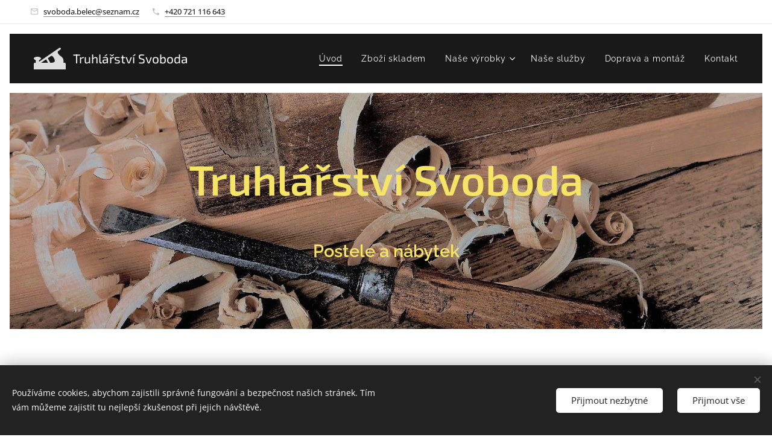

--- FILE ---
content_type: text/html; charset=UTF-8
request_url: https://www.postelesvoboda.cz/
body_size: 21857
content:
<!DOCTYPE html>
<html class="no-js" prefix="og: https://ogp.me/ns#" lang="cs">
<head><link rel="preconnect" href="https://duyn491kcolsw.cloudfront.net" crossorigin><link rel="preconnect" href="https://fonts.gstatic.com" crossorigin><meta charset="utf-8"><link rel="icon" href="https://duyn491kcolsw.cloudfront.net/files/2d/2di/2div3h.svg?ph=0b971d373e" type="image/svg+xml" sizes="any"><link rel="icon" href="https://duyn491kcolsw.cloudfront.net/files/07/07f/07fzq8.svg?ph=0b971d373e" type="image/svg+xml" sizes="16x16"><link rel="icon" href="https://duyn491kcolsw.cloudfront.net/files/1j/1j3/1j3767.ico?ph=0b971d373e"><link rel="apple-touch-icon" href="https://duyn491kcolsw.cloudfront.net/files/1j/1j3/1j3767.ico?ph=0b971d373e"><link rel="icon" href="https://duyn491kcolsw.cloudfront.net/files/1j/1j3/1j3767.ico?ph=0b971d373e">
    <meta http-equiv="X-UA-Compatible" content="IE=edge">
    <title>Truhlářství SVOBODA, Tábor. Kvalitní postele a nábytek z masivu, zakázková výroba.</title>
    <meta name="viewport" content="width=device-width,initial-scale=1">
    <meta name="msapplication-tap-highlight" content="no">
    
    <link href="https://duyn491kcolsw.cloudfront.net/files/0r/0rk/0rklmm.css?ph=0b971d373e" media="print" rel="stylesheet">
    <link href="https://duyn491kcolsw.cloudfront.net/files/2e/2e5/2e5qgh.css?ph=0b971d373e" media="screen and (min-width:100000em)" rel="stylesheet" data-type="cq" disabled>
    <link rel="stylesheet" href="https://duyn491kcolsw.cloudfront.net/files/41/41k/41kc5i.css?ph=0b971d373e"><link rel="stylesheet" href="https://duyn491kcolsw.cloudfront.net/files/3b/3b2/3b2e8e.css?ph=0b971d373e" media="screen and (min-width:37.5em)"><link rel="stylesheet" href="https://duyn491kcolsw.cloudfront.net/files/2m/2m4/2m4vjv.css?ph=0b971d373e" data-wnd_color_scheme_file=""><link rel="stylesheet" href="https://duyn491kcolsw.cloudfront.net/files/23/23c/23cqa3.css?ph=0b971d373e" data-wnd_color_scheme_desktop_file="" media="screen and (min-width:37.5em)" disabled=""><link rel="stylesheet" href="https://duyn491kcolsw.cloudfront.net/files/1m/1ma/1maz6x.css?ph=0b971d373e" data-wnd_additive_color_file=""><link rel="stylesheet" href="https://duyn491kcolsw.cloudfront.net/files/46/46e/46es9h.css?ph=0b971d373e" data-wnd_typography_file=""><link rel="stylesheet" href="https://duyn491kcolsw.cloudfront.net/files/38/38p/38p1v7.css?ph=0b971d373e" data-wnd_typography_desktop_file="" media="screen and (min-width:37.5em)" disabled=""><script>(()=>{let e=!1;const t=()=>{if(!e&&window.innerWidth>=600){for(let e=0,t=document.querySelectorAll('head > link[href*="css"][media="screen and (min-width:37.5em)"]');e<t.length;e++)t[e].removeAttribute("disabled");e=!0}};t(),window.addEventListener("resize",t),"container"in document.documentElement.style||fetch(document.querySelector('head > link[data-type="cq"]').getAttribute("href")).then((e=>{e.text().then((e=>{const t=document.createElement("style");document.head.appendChild(t),t.appendChild(document.createTextNode(e)),import("https://duyn491kcolsw.cloudfront.net/client/js.polyfill/container-query-polyfill.modern.js").then((()=>{let e=setInterval((function(){document.body&&(document.body.classList.add("cq-polyfill-loaded"),clearInterval(e))}),100)}))}))}))})()</script>
<link rel="preload stylesheet" href="https://duyn491kcolsw.cloudfront.net/files/2m/2m8/2m8msc.css?ph=0b971d373e" as="style"><meta name="description" content="Široký výběr kvalitních postelí a nábytku z masivu od firmy Truhlářství Svoboda, Tábor. Zakázková výroba. Truhlářská dílna se nachází v Bělči u Mladé Vožice, 20 km od Tábora i Vlašimi."><meta name="keywords" content="Truhlářství Svoboda, postele Svoboda, nábytek Tábor, postele Tábor, postele z masivu"><meta name="generator" content="Webnode 2"><meta name="apple-mobile-web-app-capable" content="no"><meta name="apple-mobile-web-app-status-bar-style" content="black"><meta name="format-detection" content="telephone=no">

<meta property="og:url" content="https://www.postelesvoboda.cz/"><meta property="og:title" content="Truhlářství SVOBODA, Tábor. Kvalitní postele a nábytek z masivu, zakázková výroba."><meta property="og:type" content="article"><meta property="og:description" content="Široký výběr kvalitních postelí a nábytku z masivu od firmy Truhlářství Svoboda, Tábor. Zakázková výroba. Truhlářská dílna se nachází v Bělči u Mladé Vožice, 20 km od Tábora i Vlašimi."><meta property="og:site_name" content="Truhlářství Svoboda"><meta property="og:image" content="https://0b971d373e.clvaw-cdnwnd.com/22b89395e63d6c44c85f97ced334d7c2/200000006-1467e14680/700/20140712_183347-edit-20220722135557.jpg?ph=0b971d373e"><meta property="og:article:published_time" content="2025-12-30T00:00:00+0100"><meta name="robots" content="index,follow"><link rel="canonical" href="https://www.postelesvoboda.cz/"><script>window.checkAndChangeSvgColor=function(c){try{var a=document.getElementById(c);if(a){c=[["border","borderColor"],["outline","outlineColor"],["color","color"]];for(var h,b,d,f=[],e=0,m=c.length;e<m;e++)if(h=window.getComputedStyle(a)[c[e][1]].replace(/\s/g,"").match(/^rgb[a]?\(([0-9]{1,3}),([0-9]{1,3}),([0-9]{1,3})/i)){b="";for(var g=1;3>=g;g++)b+=("0"+parseInt(h[g],10).toString(16)).slice(-2);"0"===b.charAt(0)&&(d=parseInt(b.substr(0,2),16),d=Math.max(16,d),b=d.toString(16)+b.slice(-4));f.push(c[e][0]+"="+b)}if(f.length){var k=a.getAttribute("data-src"),l=k+(0>k.indexOf("?")?"?":"&")+f.join("&");a.src!=l&&(a.src=l,a.outerHTML=a.outerHTML)}}}catch(n){}};</script></head>
<body class="l wt-home ac-h ac-i ac-o ac-n l-default l-d-border b-btn-sq b-btn-s-m b-btn-dn b-btn-bw-1 img-d-n img-t-u img-h-n line-solid b-e-ds lbox-d c-s-m  hb-on  wnd-fe"><noscript>
				<iframe
				 src="https://www.googletagmanager.com/ns.html?id=GTM-542MMSL"
				 height="0"
				 width="0"
				 style="display:none;visibility:hidden"
				 >
				 </iframe>
			</noscript>

<div class="wnd-page l-page cs-gray-3 ac-brown t-t-fs-m t-t-fw-l t-t-sp-n t-t-d-n t-s-fs-m t-s-fw-l t-s-sp-n t-s-d-n t-p-fs-s t-p-fw-l t-p-sp-n t-h-fs-m t-h-fw-l t-h-sp-n t-bq-fs-s t-bq-fw-l t-bq-sp-n t-bq-d-l t-btn-fw-l t-nav-fw-l t-pd-fw-l t-nav-tt-n">
    <div class="l-w t cf t-13">
        <div class="l-bg cf">
            <div class="s-bg-l">
                
                
            </div>
        </div>
        <header class="l-h cf">
            <div class="sw cf">
	<div class="sw-c cf"><section class="s s-hb cf sc-w   wnd-w-max wnd-hbi-on">
	<div class="s-w cf">
		<div class="s-o cf">
			<div class="s-bg cf">
                <div class="s-bg-l">
                    
                    
                </div>
			</div>
			<div class="s-c">
                <div class="s-hb-c cf">
                    <div class="hb-si">
                        
                    </div>
                    <div class="hb-ci">
                        <div class="ci">
    <div class="ci-c" data-placeholder="Kontaktní informace"><div class="ci-mail"><span><a href="mailto:svoboda.belec@seznam.cz">svoboda.belec@seznam.cz</a></span></div><div class="ci-phone"><span><a href="tel:+420 721 116 643">+420 721 116 643</a></span></div></div>
</div>
                    </div>
                    <div class="hb-ccy">
                        
                    </div>
                    <div class="hb-lang">
                        
                    </div>
                </div>
			</div>
		</div>
	</div>
</section><section data-space="true" class="s s-hn s-hn-default wnd-mt-classic wnd-na-c logo-classic sc-d   wnd-w-max wnd-nh-m hm-editzone  wnd-nav-sticky menu-default-underline-grow">
	<div class="s-w">
		<div class="s-o">

			<div class="s-bg">
                <div class="s-bg-l">
                    
                    
                </div>
			</div>

			<div class="h-w h-f wnd-fixed">

				<div class="n-l">
					<div class="s-c menu-nav">
						<div class="logo-block">
							<div class="b b-l logo logo-default logo-nb wnd-font-size-20 exo2 logo-21 wnd-logo-with-text wnd-iar-1-1 b-ls-s">
	<div class="b-l-c logo-content">
		

			

			<div class="b-l-embed logo-embed">
				<div class="b-l-embed-w logo-embed-cell">
					<embed class="b-l-embed-svg logo-svg" id="wnd_LogoBlock_761506919_img" type="image/svg+xml" style="aspect-ratio:794/540;" data-src="https://duyn491kcolsw.cloudfront.net/files/3q/3q3/3q3w4i.svg?ph=0b971d373e">
				<script>checkAndChangeSvgColor('wnd_LogoBlock_761506919_img');window.addEventListener('resize', function(event){checkAndChangeSvgColor('wnd_LogoBlock_761506919_img');}, true);</script></div>
			</div>

			<div class="b-l-br logo-br"></div>

			<div class="b-l-text logo-text-wrapper">
				<div class="b-l-text-w logo-text">
					<span class="b-l-text-c logo-text-cell">Truhlářství Svoboda</span>
				</div>
			</div>

		
	</div>
</div>
						</div>

						<div id="menu-slider">
							<div id="menu-block">
								<nav id="menu"><div class="menu-font menu-wrapper">
	<a href="#" class="menu-close" rel="nofollow" title="Close Menu"></a>
	<ul role="menubar" aria-label="Menu" class="level-1">
		<li role="none" class="wnd-active   wnd-homepage">
			<a class="menu-item" role="menuitem" href="/home/"><span class="menu-item-text">Úvod</span></a>
			
		</li><li role="none">
			<a class="menu-item" role="menuitem" href="/zbozi-skladem/"><span class="menu-item-text">Zboží skladem</span></a>
			
		</li><li role="none" class="wnd-with-submenu">
			<a class="menu-item" role="menuitem" href="/nasevyrobky/"><span class="menu-item-text">Naše výrobky</span></a>
			<ul role="menubar" aria-label="Menu" class="level-2">
		<li role="none">
			<a class="menu-item" role="menuitem" href="/postele/"><span class="menu-item-text">Postele</span></a>
			
		</li><li role="none">
			<a class="menu-item" role="menuitem" href="/rozkladaci-postele/"><span class="menu-item-text">Rozkládací postele z masivu</span></a>
			
		</li><li role="none">
			<a class="menu-item" role="menuitem" href="/postelove-rosty/"><span class="menu-item-text">Rošty</span></a>
			
		</li><li role="none">
			<a class="menu-item" role="menuitem" href="/povrchova-uprava/"><span class="menu-item-text">Povrchová úprava</span></a>
			
		</li><li role="none">
			<a class="menu-item" role="menuitem" href="/matrace/"><span class="menu-item-text">Matrace</span></a>
			
		</li><li role="none">
			<a class="menu-item" role="menuitem" href="/chranice-matraci/"><span class="menu-item-text">Chrániče matrací </span></a>
			
		</li><li role="none">
			<a class="menu-item" role="menuitem" href="/nocni-stolky/"><span class="menu-item-text">Noční stolky</span></a>
			
		</li><li role="none">
			<a class="menu-item" role="menuitem" href="/palandy/"><span class="menu-item-text">Palandy</span></a>
			
		</li><li role="none">
			<a class="menu-item" role="menuitem" href="/ulozne-prostory/"><span class="menu-item-text">Úložné prostory</span></a>
			
		</li><li role="none">
			<a class="menu-item" role="menuitem" href="/stoly-zidle-lavice/"><span class="menu-item-text">Stoly, židle a lavice</span></a>
			
		</li><li role="none">
			<a class="menu-item" role="menuitem" href="/komody-vestavene-skrine/"><span class="menu-item-text">Komody a vestavěné skříně </span></a>
			
		</li><li role="none">
			<a class="menu-item" role="menuitem" href="/detske-postylky/"><span class="menu-item-text">Dětské postýlky</span></a>
			
		</li><li role="none">
			<a class="menu-item" role="menuitem" href="/stolicky/"><span class="menu-item-text">Stoličky</span></a>
			
		</li>
	</ul>
		</li><li role="none">
			<a class="menu-item" role="menuitem" href="/nase-sluzby/"><span class="menu-item-text">Naše služby</span></a>
			
		</li><li role="none">
			<a class="menu-item" role="menuitem" href="/doprava/"><span class="menu-item-text">Doprava a montáž</span></a>
			
		</li><li role="none">
			<a class="menu-item" role="menuitem" href="/kontakt/"><span class="menu-item-text">Kontakt</span></a>
			
		</li>
	</ul>
	<span class="more-text">Více</span>
</div></nav>
							</div>
						</div>

						<div class="cart-and-mobile">
							
							

							<div id="menu-mobile">
								<a href="#" id="menu-submit"><span></span>Menu</a>
							</div>
						</div>

					</div>
				</div>

			</div>

		</div>
	</div>
</section></div>
</div>
        </header>
        <main class="l-m cf">
            <div class="sw cf">
	<div class="sw-c cf"><section class="s s-hm s-hm-editzone wnd-p-cc cf sc-m wnd-background-image  wnd-w-max wnd-s-higher wnd-h-auto wnd-nh-m hn-default">
	<div class="s-w cf">
		<div class="s-o cf">
			<div class="s-bg">
                <div class="s-bg-l wnd-background-image fx-none bgpos-bottom-center bgatt-scroll">
                    <picture><source type="image/webp" srcset="https://0b971d373e.clvaw-cdnwnd.com/22b89395e63d6c44c85f97ced334d7c2/200000509-2008d2008e/700/47000iq.webp?ph=0b971d373e 700w, https://0b971d373e.clvaw-cdnwnd.com/22b89395e63d6c44c85f97ced334d7c2/200000509-2008d2008e/47000iq.webp?ph=0b971d373e 1920w, https://0b971d373e.clvaw-cdnwnd.com/22b89395e63d6c44c85f97ced334d7c2/200000509-2008d2008e/47000iq.webp?ph=0b971d373e 2x" sizes="100vw" ><img src="https://0b971d373e.clvaw-cdnwnd.com/22b89395e63d6c44c85f97ced334d7c2/200000508-6fc976fc99/47000iq.jpg?ph=0b971d373e" width="1920" height="1280" alt="" fetchpriority="high" ></picture>
                    
                </div>
			</div>
			<div class="h-c s-c">
				<div class="h-c-b">
					<div class="h-c-b-i">
						<div class="ez cf wnd-no-cols">
	<div class="ez-c"><div class="b b-text cf">
	<div class="b-c b-text-c b-s b-s-t60 b-s-b60 b-cs cf">

<h1 class="wnd-align-center"><font class="wsw-02 wnd-font-size-110"><font class="wnd-font-size-120 wsw-13"><strong>Truhlářství Svoboda</strong></font></font></h1>
</div>
</div><div class="b b-text cf">
	<div class="b-c b-text-c b-s b-s-t60 b-s-b60 b-cs cf"><h3 class="wnd-align-center"><font class="wsw-23 wnd-font-size-80"><font class="wsw-02" style=""><font class="wnd-font-size-150 wsw-13" style=""><strong><font class="wsw-13" style="">Postele </font><font class="wsw-13" style="">a nábytek</font></strong></font></font></font></h3></div>
</div></div>
</div>
					</div>
				</div>
			</div>
		</div>
	</div>
</section><section class="s s-basic cf sc-w   wnd-w-default wnd-s-normal wnd-h-auto">
	<div class="s-w cf">
		<div class="s-o s-fs cf">
			<div class="s-bg cf">
				<div class="s-bg-l">
                    
					
				</div>
			</div>
			<div class="s-c s-fs cf">
				<div class="ez cf wnd-no-cols">
	<div class="ez-c"><div class="b b-text cf">
	<div class="b-c b-text-c b-s b-s-t60 b-s-b60 b-cs cf">

<p class="wnd-align-center"><strong>Jsme
 rodinná truhlářská firma s více než patnáctiletou tradicí. <br></strong></p><p class="wnd-align-center"><strong>Zaměřujeme se 
především na výrobu kvalitních postelí z masivu, vyrábíme ale
 i ostatní bytový nábytek - židle, stoly, lavice, komody atd. Součástí našeho sortimentu jsou také cenově dostupné matrace.
<br>Přijímáme i zakázkové objednávky (nábytek na míru, podle vlastních představ zákazníka).</strong></p>
</div>
</div></div>
</div>
			</div>
		</div>
	</div>
</section><section class="s s-basic cf sc-w   wnd-w-default wnd-s-normal wnd-h-auto">
	<div class="s-w cf">
		<div class="s-o s-fs cf">
			<div class="s-bg cf">
				<div class="s-bg-l">
                    
					
				</div>
			</div>
			<div class="s-c s-fs cf">
				<div class="ez cf">
	<div class="ez-c"><div class="cw cf">
	<div class="cw-c cf"><div class="c cf" style="width:44.8%;">
	<div class="c-c cf"><div class="b-img b-img-default b b-s cf wnd-orientation-landscape wnd-type-image img-s-n" style="margin-left:0;margin-right:0;" id="wnd_ImageBlock_104972860">
	<div class="b-img-w">
		<div class="b-img-c" style="padding-bottom:63.76%;text-align:center;">
            <picture><source type="image/webp" srcset="https://0b971d373e.clvaw-cdnwnd.com/22b89395e63d6c44c85f97ced334d7c2/200000007-e9431e9432/450/20140712_183347-edit-20220722135557.webp?ph=0b971d373e 450w, https://0b971d373e.clvaw-cdnwnd.com/22b89395e63d6c44c85f97ced334d7c2/200000007-e9431e9432/700/20140712_183347-edit-20220722135557.webp?ph=0b971d373e 640w, https://0b971d373e.clvaw-cdnwnd.com/22b89395e63d6c44c85f97ced334d7c2/200000007-e9431e9432/20140712_183347-edit-20220722135557.webp?ph=0b971d373e 640w" sizes="(min-width: 600px) calc(100vw * 0.75), 100vw" ><img id="wnd_ImageBlock_104972860_img" src="https://0b971d373e.clvaw-cdnwnd.com/22b89395e63d6c44c85f97ced334d7c2/200000006-1467e14680/20140712_183347-edit-20220722135557.jpg?ph=0b971d373e" alt="" width="640" height="480" loading="lazy" style="top:-1.5%;left:0%;width:100%;height:102.9952583632%;position:absolute;" ></picture>
			</div>
		
	</div>
</div><div class="b-img b-img-default b b-s cf wnd-orientation-landscape wnd-type-image img-s-n" style="margin-left:0;margin-right:0;" id="wnd_ImageBlock_47073">
	<div class="b-img-w">
		<div class="b-img-c" style="padding-bottom:75%;text-align:center;">
            <picture><source type="image/webp" srcset="https://0b971d373e.clvaw-cdnwnd.com/22b89395e63d6c44c85f97ced334d7c2/200000009-614ca614cb/450/IMG_20160725_153034.webp?ph=0b971d373e 450w, https://0b971d373e.clvaw-cdnwnd.com/22b89395e63d6c44c85f97ced334d7c2/200000009-614ca614cb/700/IMG_20160725_153034.webp?ph=0b971d373e 700w, https://0b971d373e.clvaw-cdnwnd.com/22b89395e63d6c44c85f97ced334d7c2/200000009-614ca614cb/IMG_20160725_153034.webp?ph=0b971d373e 1280w" sizes="(min-width: 600px) calc(100vw * 0.75), 100vw" ><img id="wnd_ImageBlock_47073_img" src="https://0b971d373e.clvaw-cdnwnd.com/22b89395e63d6c44c85f97ced334d7c2/200000008-ef9f2ef9f3/IMG_20160725_153034.jpg?ph=0b971d373e" alt="" width="1280" height="960" loading="lazy" style="top:0%;left:0%;width:100%;height:100%;position:absolute;" ></picture>
			</div>
		
	</div>
</div></div>
</div><div class="c cf" style="width:55.2%;">
	<div class="c-c cf"><div class="b b-text cf">
	<div class="b-c b-text-c b-s b-s-t60 b-s-b60 b-cs cf"><h2 class="wnd-align-center">Vzorkovou prodejnu naleznete v<strong _extended="true"> Táboře v Nerudově ulici 2979</strong></h2>
<h3 _extended="true" class="wnd-align-center"><br></h3><h3 _extended="true" class="wnd-align-center">T<font class="wnd-font-size-90">ruhlárna se nachází v Bělči u Mladé Vožice, okres Tábor.</font></h3>

<h2 class="wnd-align-center"><font class="wsw-21"><strong>&nbsp;</strong></font></h2><h2 class="wnd-align-center"><strong style="color: rgb(187, 71, 71); font-size: 2.5rem; letter-spacing: 0px;">Pozor změna&nbsp;</strong><strong style="color: var(--ac-color); font-size: 2.5rem; letter-spacing: 0px;">pracovní doby</strong></h2>
<h2 class="wnd-align-center"><font class="wnd-font-size-90">Út-St-Čt: 9:30-12:00 &nbsp; 12:30-16:00</font></h2>
<h2 class="wnd-align-center"><font class="wnd-font-size-70">Po-Pá: po telefonické domluvě</font><strong style="color: rgb(187, 71, 71); font-size: 28px; letter-spacing: 0px;">&nbsp;</strong></h2>
<h2 class="wnd-align-center"><font class="wnd-font-size-60">(v případě zájmu je otevírací doba možná po domluvě na tel. č. <strong>721 116 643</strong>)</font></h2><h2 class="wnd-align-center"><font class="wnd-font-size-170"><strong>Od lenda do konce března 2026 probíhá </strong></font><font class="wnd-font-size-170 wsw-11"><strong>výprodej</strong></font><font class="wnd-font-size-170"><strong> vystavěného zboží na prodejně! Z důvodu zrušení prodejny.&nbsp;</strong></font></h2></div>
</div></div>
</div></div>
</div></div>
</div>
			</div>
		</div>
	</div>
</section><section class="s s-basic cf sc-w   wnd-w-default wnd-s-normal wnd-h-auto">
	<div class="s-w cf">
		<div class="s-o s-fs cf">
			<div class="s-bg cf">
				<div class="s-bg-l">
                    
					
				</div>
			</div>
			<div class="s-c s-fs cf">
				<div class="ez cf wnd-no-cols">
	<div class="ez-c"><div class="b b-text cf">
	<div class="b-c b-text-c b-s b-s-t60 b-s-b60 b-cs cf"><h1 class="wnd-align-center"><span style="letter-spacing: 0px;"><strong><font class="wsw-21">Akční ceny postelí jaro - 2025</font></strong></span></h1><div><span style="letter-spacing: 0px;"><strong><font class="wsw-21"><br></font></strong></span></div><h3>- postel <strong><a href="/dvouluzko-boris/">Boris</a></strong> 200x180, materiál <strong>buk </strong>4 - 4,5 cm, <strong>cena:&nbsp;</strong><em><strong><font class="wsw-21">8500 </font></strong></em>Kč&nbsp;</h3><h3>- postel <a href="/dvouluzko-boris/"><strong>Boris</strong> </a>200x180, materiál <strong>borovice </strong>4 - 4,5 cm, <strong>cena:</strong>&nbsp;<em><font class="wsw-21"><strong>7000 </strong></font></em>Kč&nbsp;</h3><h3><font class="wnd-font-size-90">&nbsp; možnost úpravy postelí téměř na jakýkoli barevný odstín&nbsp;</font></h3><h3><br></h3>
</div>
</div></div>
</div>
			</div>
		</div>
	</div>
</section><section class="s s-basic cf sc-w   wnd-w-default wnd-s-normal wnd-h-auto">
	<div class="s-w cf">
		<div class="s-o s-fs cf">
			<div class="s-bg cf">
				<div class="s-bg-l">
                    
					
				</div>
			</div>
			<div class="s-c s-fs cf">
				<div class="ez cf wnd-no-cols">
	<div class="ez-c"><div class="b b-text cf">
	<div class="b-c b-text-c b-s b-s-t60 b-s-b60 b-cs cf"><h1 class="wnd-align-center"><strong>Ihned k odběru</strong></h1><h3 class="wnd-align-left"><strong> Jídelní stůl&nbsp; 1ks&nbsp;<font class="wsw-24">skladem</font> na prodejně<br></strong>&nbsp;- stolová deska z odolné kuchyňské prac. desky&nbsp;<br>&nbsp;- nohy masiv borovice 8x8cm, povrchová úprava - bílý balakryl&nbsp; &nbsp; &nbsp; &nbsp; &nbsp; &nbsp; &nbsp; &nbsp; &nbsp; &nbsp; &nbsp; &nbsp; &nbsp; &nbsp; &nbsp; &nbsp; &nbsp; &nbsp;<strong>cena:</strong>&nbsp;<font class="wsw-21"><strong>4000</strong></font>Kč&nbsp;</h3></div>
</div><div class="gal-app b-gal b b-s" id="wnd_PhotoGalleryBlock_87414" data-content="{&quot;variant&quot;:&quot;slideshow&quot;,&quot;gridCount&quot;:4,&quot;id&quot;:&quot;wnd_PhotoGalleryBlock_87414&quot;,&quot;items&quot;:[{&quot;id&quot;:200000768,&quot;title&quot;:&quot;Cena: 5500 K\u010d, rozm\u011bry: d116 x \u0161 92 x v 80 cm&quot;,&quot;orientation&quot;:&quot;landscape&quot;,&quot;aspectRatio&quot;:&quot;4:3&quot;,&quot;size&quot;:{&quot;width&quot;:1920,&quot;height&quot;:1440},&quot;img&quot;:{&quot;mimeType&quot;:&quot;image/jpeg&quot;,&quot;src&quot;:&quot;https://0b971d373e.clvaw-cdnwnd.com/22b89395e63d6c44c85f97ced334d7c2/200000768-3aed33aed4/IMG_2033-6.jpeg?ph=0b971d373e&quot;},&quot;sources&quot;:[{&quot;mimeType&quot;:&quot;image/jpeg&quot;,&quot;sizes&quot;:[{&quot;width&quot;:450,&quot;height&quot;:338,&quot;src&quot;:&quot;https://0b971d373e.clvaw-cdnwnd.com/22b89395e63d6c44c85f97ced334d7c2/200000768-3aed33aed4/450/IMG_2033-6.jpeg?ph=0b971d373e&quot;},{&quot;width&quot;:700,&quot;height&quot;:525,&quot;src&quot;:&quot;https://0b971d373e.clvaw-cdnwnd.com/22b89395e63d6c44c85f97ced334d7c2/200000768-3aed33aed4/700/IMG_2033-6.jpeg?ph=0b971d373e&quot;},{&quot;width&quot;:1920,&quot;height&quot;:1440,&quot;src&quot;:&quot;https://0b971d373e.clvaw-cdnwnd.com/22b89395e63d6c44c85f97ced334d7c2/200000768-3aed33aed4/IMG_2033-6.jpeg?ph=0b971d373e&quot;}]},{&quot;mimeType&quot;:&quot;image/webp&quot;,&quot;sizes&quot;:[{&quot;width&quot;:450,&quot;height&quot;:338,&quot;src&quot;:&quot;https://0b971d373e.clvaw-cdnwnd.com/22b89395e63d6c44c85f97ced334d7c2/200000769-d8965d8967/450/IMG_2033-5.webp?ph=0b971d373e&quot;},{&quot;width&quot;:700,&quot;height&quot;:525,&quot;src&quot;:&quot;https://0b971d373e.clvaw-cdnwnd.com/22b89395e63d6c44c85f97ced334d7c2/200000769-d8965d8967/700/IMG_2033-5.webp?ph=0b971d373e&quot;},{&quot;width&quot;:1920,&quot;height&quot;:1440,&quot;src&quot;:&quot;https://0b971d373e.clvaw-cdnwnd.com/22b89395e63d6c44c85f97ced334d7c2/200000769-d8965d8967/IMG_2033-5.webp?ph=0b971d373e&quot;}]}]}]}">
</div></div>
</div>
			</div>
		</div>
	</div>
</section><section class="s s-basic cf sc-w   wnd-w-default wnd-s-normal wnd-h-auto">
	<div class="s-w cf">
		<div class="s-o s-fs cf">
			<div class="s-bg cf">
				<div class="s-bg-l">
                    
					
				</div>
			</div>
			<div class="s-c s-fs cf">
				<div class="ez cf wnd-no-cols">
	<div class="ez-c"><div class="b b-text cf">
	<div class="b-c b-text-c b-s b-s-t60 b-s-b60 b-cs cf"><p id="wnd_TextBlock_2207_inner_2" data-wnd_is_separable="1" data-wnd_separable_index="2" data-wnd_separable_id="wnd_TextBlock_2207"></p></div>
</div><div class="mt mt-image-left-float img-s-c b-s-t50 b-s-b50 b-s-l0 b-s-r0 cf imageLeftFloat grid-3">
	<div class="mt-container">
		<div class="mt-item cf">
			
				<div class="b-img b-img-default b b-s cf wnd-orientation-landscape wnd-type-icon" style="" id="wnd_ImageBlock_662360874">
	<div class="b-img-w">
		<div class="b-img-c">
            
			<embed id="wnd_ImageBlock_662360874_img" alt="" style="" data-src="https://duyn491kcolsw.cloudfront.net/files/3z/3z5/3z5ab8.svg?ph=0b971d373e" type="image/svg+xml">
		<script>checkAndChangeSvgColor('wnd_ImageBlock_662360874_img');</script></div>
		
	</div>
</div>
				<div class="b b-text cf">
	<div class="b-c b-text-c b-s b-s-t60 b-s-b60 b-cs cf"><h3>Nábytek na zakázku</h3>

<p class="wnd-align-justify">Nevyhovují Vám standardní rozměry, máte své <strong>vlastní představy,</strong> jak by měl Váš nábytek vypadat? V našem truhlářství je snadno realizujete.<br></p>
</div>
</div>
			
		</div><div class="mt-item cf">
			
				<div class="b-img b-img-default b b-s cf wnd-orientation-landscape wnd-type-icon" style="" id="wnd_ImageBlock_229603545">
	<div class="b-img-w">
		<div class="b-img-c">
            
			<embed id="wnd_ImageBlock_229603545_img" alt="" style="" data-src="https://duyn491kcolsw.cloudfront.net/files/04/048/048nuk.svg?ph=0b971d373e" type="image/svg+xml">
		<script>checkAndChangeSvgColor('wnd_ImageBlock_229603545_img');</script></div>
		
	</div>
</div>
				<div class="b b-text cf">
	<div class="b-c b-text-c b-s b-s-t60 b-s-b60 b-cs cf"><h3>Kalkulace ceny zdarma</h3>

<p class="wnd-align-justify">Váš návrh <strong>zdarma naceníme</strong> a navrhneme jeho optimální řešení.<br></p>
</div>
</div>
			
		</div><div class="mt-item cf">
			
				<div class="b-img b-img-default b b-s cf wnd-orientation-landscape wnd-type-icon" style="" id="wnd_ImageBlock_656982017">
	<div class="b-img-w">
		<div class="b-img-c">
            
			<embed id="wnd_ImageBlock_656982017_img" alt="" style="" data-src="https://duyn491kcolsw.cloudfront.net/files/0j/0jc/0jc3z2.svg?ph=0b971d373e" type="image/svg+xml">
		<script>checkAndChangeSvgColor('wnd_ImageBlock_656982017_img');</script></div>
		
	</div>
</div>
				<div class="b b-text cf">
	<div class="b-c b-text-c b-s b-s-t60 b-s-b60 b-cs cf"><h3>Kvalitní materiál</h3>

<p>Postele a nábytek vyrábíme z <strong>několika druhů masivního dřeva</strong>:
 od cenově nejdostupnějšího smrku a borovice, přes středně tvrdá dřeva 
jako je modřín, jasan a olše, po dražší, ale odolnější buk a dub. <br><br></p>
</div>
</div>
			
		</div><div class="mt-item cf">
			
				<div class="b-img b-img-default b b-s cf wnd-orientation-landscape wnd-type-icon" style="" id="wnd_ImageBlock_911048928">
	<div class="b-img-w">
		<div class="b-img-c">
            
			<embed id="wnd_ImageBlock_911048928_img" alt="" style="" data-src="https://duyn491kcolsw.cloudfront.net/files/3w/3wu/3wunxe.svg?ph=0b971d373e" type="image/svg+xml">
		<script>checkAndChangeSvgColor('wnd_ImageBlock_911048928_img');</script></div>
		
	</div>
</div>
				<div class="b b-text cf">
	<div class="b-c b-text-c b-s b-s-t60 b-s-b60 b-cs cf"><h3>Dodání až domů<br></h3>

<p class="wnd-align-justify">Objednané zboží <strong>rozvážíme</strong> po bližším okolí a po dohodě Vám jej <strong>doneseme až do bytu</strong> a smontujeme.<br></p>
</div>
</div>
			
		</div>
	</div>
</div></div>
</div>
			</div>
		</div>
	</div>
</section><section class="s s-basic cf sc-w   wnd-w-default wnd-s-normal wnd-h-auto">
	<div class="s-w cf">
		<div class="s-o s-fs cf">
			<div class="s-bg cf">
				<div class="s-bg-l">
                    
					
				</div>
			</div>
			<div class="s-c s-fs cf">
				<div class="ez cf wnd-no-cols">
	<div class="ez-c"><div class="b b-text cf">
	<div class="b-c b-text-c b-s b-s-t60 b-s-b60 b-cs cf"><h2 class="wnd-align-center">Nejoblíbenější zboží<br></h2>
</div>
</div><div class="gal-app b-gal b b-s" id="wnd_PhotoGalleryBlock_886115242" data-content="{&quot;variant&quot;:&quot;slideshow&quot;,&quot;gridCount&quot;:3,&quot;id&quot;:&quot;wnd_PhotoGalleryBlock_886115242&quot;,&quot;items&quot;:[{&quot;id&quot;:200000084,&quot;title&quot;:&quot;Dvoul\u016f\u017eko Boris&quot;,&quot;orientation&quot;:&quot;landscape&quot;,&quot;aspectRatio&quot;:&quot;4:3&quot;,&quot;size&quot;:{&quot;width&quot;:1280,&quot;height&quot;:960},&quot;img&quot;:{&quot;mimeType&quot;:&quot;image/jpeg&quot;,&quot;src&quot;:&quot;https://0b971d373e.clvaw-cdnwnd.com/22b89395e63d6c44c85f97ced334d7c2/200000084-98aad98aae/20130701_110801-6.jpg?ph=0b971d373e&quot;},&quot;sources&quot;:[{&quot;mimeType&quot;:&quot;image/jpeg&quot;,&quot;sizes&quot;:[{&quot;width&quot;:450,&quot;height&quot;:338,&quot;src&quot;:&quot;https://0b971d373e.clvaw-cdnwnd.com/22b89395e63d6c44c85f97ced334d7c2/200000084-98aad98aae/450/20130701_110801-6.jpg?ph=0b971d373e&quot;},{&quot;width&quot;:700,&quot;height&quot;:525,&quot;src&quot;:&quot;https://0b971d373e.clvaw-cdnwnd.com/22b89395e63d6c44c85f97ced334d7c2/200000084-98aad98aae/700/20130701_110801-6.jpg?ph=0b971d373e&quot;},{&quot;width&quot;:1280,&quot;height&quot;:960,&quot;src&quot;:&quot;https://0b971d373e.clvaw-cdnwnd.com/22b89395e63d6c44c85f97ced334d7c2/200000084-98aad98aae/20130701_110801-6.jpg?ph=0b971d373e&quot;}]},{&quot;mimeType&quot;:&quot;image/webp&quot;,&quot;sizes&quot;:[{&quot;width&quot;:450,&quot;height&quot;:338,&quot;src&quot;:&quot;https://0b971d373e.clvaw-cdnwnd.com/22b89395e63d6c44c85f97ced334d7c2/200000085-72add72ade/450/20130701_110801-0.webp?ph=0b971d373e&quot;},{&quot;width&quot;:700,&quot;height&quot;:525,&quot;src&quot;:&quot;https://0b971d373e.clvaw-cdnwnd.com/22b89395e63d6c44c85f97ced334d7c2/200000085-72add72ade/700/20130701_110801-0.webp?ph=0b971d373e&quot;},{&quot;width&quot;:1280,&quot;height&quot;:960,&quot;src&quot;:&quot;https://0b971d373e.clvaw-cdnwnd.com/22b89395e63d6c44c85f97ced334d7c2/200000085-72add72ade/20130701_110801-0.webp?ph=0b971d373e&quot;}]}]},{&quot;id&quot;:200000788,&quot;title&quot;:&quot;Dvoul\u016f\u017eko Diana&quot;,&quot;orientation&quot;:&quot;landscape&quot;,&quot;aspectRatio&quot;:&quot;4:3&quot;,&quot;size&quot;:{&quot;width&quot;:1920,&quot;height&quot;:1440},&quot;img&quot;:{&quot;mimeType&quot;:&quot;image/jpeg&quot;,&quot;src&quot;:&quot;https://0b971d373e.clvaw-cdnwnd.com/22b89395e63d6c44c85f97ced334d7c2/200000788-2b2f72b2f9/409442773_329287149882673_7286186583425105086_n.jpeg?ph=0b971d373e&quot;},&quot;sources&quot;:[{&quot;mimeType&quot;:&quot;image/jpeg&quot;,&quot;sizes&quot;:[{&quot;width&quot;:450,&quot;height&quot;:338,&quot;src&quot;:&quot;https://0b971d373e.clvaw-cdnwnd.com/22b89395e63d6c44c85f97ced334d7c2/200000788-2b2f72b2f9/450/409442773_329287149882673_7286186583425105086_n.jpeg?ph=0b971d373e&quot;},{&quot;width&quot;:700,&quot;height&quot;:525,&quot;src&quot;:&quot;https://0b971d373e.clvaw-cdnwnd.com/22b89395e63d6c44c85f97ced334d7c2/200000788-2b2f72b2f9/700/409442773_329287149882673_7286186583425105086_n.jpeg?ph=0b971d373e&quot;},{&quot;width&quot;:1920,&quot;height&quot;:1440,&quot;src&quot;:&quot;https://0b971d373e.clvaw-cdnwnd.com/22b89395e63d6c44c85f97ced334d7c2/200000788-2b2f72b2f9/409442773_329287149882673_7286186583425105086_n.jpeg?ph=0b971d373e&quot;}]},{&quot;mimeType&quot;:&quot;image/webp&quot;,&quot;sizes&quot;:[{&quot;width&quot;:450,&quot;height&quot;:338,&quot;src&quot;:&quot;https://0b971d373e.clvaw-cdnwnd.com/22b89395e63d6c44c85f97ced334d7c2/200000789-df1a6df1a9/450/409442773_329287149882673_7286186583425105086_n.webp?ph=0b971d373e&quot;},{&quot;width&quot;:700,&quot;height&quot;:525,&quot;src&quot;:&quot;https://0b971d373e.clvaw-cdnwnd.com/22b89395e63d6c44c85f97ced334d7c2/200000789-df1a6df1a9/700/409442773_329287149882673_7286186583425105086_n.webp?ph=0b971d373e&quot;},{&quot;width&quot;:1920,&quot;height&quot;:1440,&quot;src&quot;:&quot;https://0b971d373e.clvaw-cdnwnd.com/22b89395e63d6c44c85f97ced334d7c2/200000789-df1a6df1a9/409442773_329287149882673_7286186583425105086_n.webp?ph=0b971d373e&quot;}]}]},{&quot;id&quot;:200000128,&quot;title&quot;:&quot;Rozkl\u00e1dac\u00ed gau\u010d&quot;,&quot;orientation&quot;:&quot;landscape&quot;,&quot;aspectRatio&quot;:&quot;4:3&quot;,&quot;size&quot;:{&quot;width&quot;:640,&quot;height&quot;:480},&quot;img&quot;:{&quot;mimeType&quot;:&quot;image/jpeg&quot;,&quot;src&quot;:&quot;https://0b971d373e.clvaw-cdnwnd.com/22b89395e63d6c44c85f97ced334d7c2/200000128-cb3a2cb3a3/20140717_113837.jpg?ph=0b971d373e&quot;},&quot;sources&quot;:[{&quot;mimeType&quot;:&quot;image/jpeg&quot;,&quot;sizes&quot;:[{&quot;width&quot;:450,&quot;height&quot;:338,&quot;src&quot;:&quot;https://0b971d373e.clvaw-cdnwnd.com/22b89395e63d6c44c85f97ced334d7c2/200000128-cb3a2cb3a3/450/20140717_113837.jpg?ph=0b971d373e&quot;},{&quot;width&quot;:640,&quot;height&quot;:480,&quot;src&quot;:&quot;https://0b971d373e.clvaw-cdnwnd.com/22b89395e63d6c44c85f97ced334d7c2/200000128-cb3a2cb3a3/700/20140717_113837.jpg?ph=0b971d373e&quot;},{&quot;width&quot;:640,&quot;height&quot;:480,&quot;src&quot;:&quot;https://0b971d373e.clvaw-cdnwnd.com/22b89395e63d6c44c85f97ced334d7c2/200000128-cb3a2cb3a3/20140717_113837.jpg?ph=0b971d373e&quot;}]},{&quot;mimeType&quot;:&quot;image/webp&quot;,&quot;sizes&quot;:[{&quot;width&quot;:450,&quot;height&quot;:338,&quot;src&quot;:&quot;https://0b971d373e.clvaw-cdnwnd.com/22b89395e63d6c44c85f97ced334d7c2/200000129-aaf0aaaf0b/450/20140717_113837.webp?ph=0b971d373e&quot;},{&quot;width&quot;:640,&quot;height&quot;:480,&quot;src&quot;:&quot;https://0b971d373e.clvaw-cdnwnd.com/22b89395e63d6c44c85f97ced334d7c2/200000129-aaf0aaaf0b/700/20140717_113837.webp?ph=0b971d373e&quot;},{&quot;width&quot;:640,&quot;height&quot;:480,&quot;src&quot;:&quot;https://0b971d373e.clvaw-cdnwnd.com/22b89395e63d6c44c85f97ced334d7c2/200000129-aaf0aaaf0b/20140717_113837.webp?ph=0b971d373e&quot;}]}]},{&quot;id&quot;:200000592,&quot;title&quot;:&quot;Matrace optimal&quot;,&quot;orientation&quot;:&quot;landscape&quot;,&quot;aspectRatio&quot;:&quot;627:277&quot;,&quot;size&quot;:{&quot;width&quot;:627,&quot;height&quot;:277},&quot;img&quot;:{&quot;mimeType&quot;:&quot;image/jpeg&quot;,&quot;src&quot;:&quot;https://0b971d373e.clvaw-cdnwnd.com/22b89395e63d6c44c85f97ced334d7c2/200000592-22d1422d16/599_optimal-80.jpg?ph=0b971d373e&quot;},&quot;sources&quot;:[{&quot;mimeType&quot;:&quot;image/jpeg&quot;,&quot;sizes&quot;:[{&quot;width&quot;:450,&quot;height&quot;:199,&quot;src&quot;:&quot;https://0b971d373e.clvaw-cdnwnd.com/22b89395e63d6c44c85f97ced334d7c2/200000592-22d1422d16/450/599_optimal-80.jpg?ph=0b971d373e&quot;},{&quot;width&quot;:627,&quot;height&quot;:277,&quot;src&quot;:&quot;https://0b971d373e.clvaw-cdnwnd.com/22b89395e63d6c44c85f97ced334d7c2/200000592-22d1422d16/700/599_optimal-80.jpg?ph=0b971d373e&quot;},{&quot;width&quot;:627,&quot;height&quot;:277,&quot;src&quot;:&quot;https://0b971d373e.clvaw-cdnwnd.com/22b89395e63d6c44c85f97ced334d7c2/200000592-22d1422d16/599_optimal-80.jpg?ph=0b971d373e&quot;}]},{&quot;mimeType&quot;:&quot;image/webp&quot;,&quot;sizes&quot;:[{&quot;width&quot;:450,&quot;height&quot;:199,&quot;src&quot;:&quot;https://0b971d373e.clvaw-cdnwnd.com/22b89395e63d6c44c85f97ced334d7c2/200000593-4465444656/450/599_optimal-5.webp?ph=0b971d373e&quot;},{&quot;width&quot;:627,&quot;height&quot;:277,&quot;src&quot;:&quot;https://0b971d373e.clvaw-cdnwnd.com/22b89395e63d6c44c85f97ced334d7c2/200000593-4465444656/700/599_optimal-5.webp?ph=0b971d373e&quot;},{&quot;width&quot;:627,&quot;height&quot;:277,&quot;src&quot;:&quot;https://0b971d373e.clvaw-cdnwnd.com/22b89395e63d6c44c85f97ced334d7c2/200000593-4465444656/599_optimal-5.webp?ph=0b971d373e&quot;}]}]},{&quot;id&quot;:200000794,&quot;title&quot;:&quot;Matrace lexys&quot;,&quot;orientation&quot;:&quot;landscape&quot;,&quot;aspectRatio&quot;:&quot;2:1&quot;,&quot;size&quot;:{&quot;width&quot;:600,&quot;height&quot;:300},&quot;img&quot;:{&quot;mimeType&quot;:&quot;image/jpeg&quot;,&quot;src&quot;:&quot;https://0b971d373e.clvaw-cdnwnd.com/22b89395e63d6c44c85f97ced334d7c2/200000794-96e7696e77/lexys_1496173116-3.jpeg?ph=0b971d373e&quot;},&quot;sources&quot;:[{&quot;mimeType&quot;:&quot;image/jpeg&quot;,&quot;sizes&quot;:[{&quot;width&quot;:450,&quot;height&quot;:225,&quot;src&quot;:&quot;https://0b971d373e.clvaw-cdnwnd.com/22b89395e63d6c44c85f97ced334d7c2/200000794-96e7696e77/450/lexys_1496173116-3.jpeg?ph=0b971d373e&quot;},{&quot;width&quot;:600,&quot;height&quot;:300,&quot;src&quot;:&quot;https://0b971d373e.clvaw-cdnwnd.com/22b89395e63d6c44c85f97ced334d7c2/200000794-96e7696e77/700/lexys_1496173116-3.jpeg?ph=0b971d373e&quot;},{&quot;width&quot;:600,&quot;height&quot;:300,&quot;src&quot;:&quot;https://0b971d373e.clvaw-cdnwnd.com/22b89395e63d6c44c85f97ced334d7c2/200000794-96e7696e77/lexys_1496173116-3.jpeg?ph=0b971d373e&quot;}]},{&quot;mimeType&quot;:&quot;image/webp&quot;,&quot;sizes&quot;:[{&quot;width&quot;:450,&quot;height&quot;:225,&quot;src&quot;:&quot;https://0b971d373e.clvaw-cdnwnd.com/22b89395e63d6c44c85f97ced334d7c2/200000795-570e4570e5/450/lexys_1496173116-9.webp?ph=0b971d373e&quot;},{&quot;width&quot;:600,&quot;height&quot;:300,&quot;src&quot;:&quot;https://0b971d373e.clvaw-cdnwnd.com/22b89395e63d6c44c85f97ced334d7c2/200000795-570e4570e5/700/lexys_1496173116-9.webp?ph=0b971d373e&quot;},{&quot;width&quot;:600,&quot;height&quot;:300,&quot;src&quot;:&quot;https://0b971d373e.clvaw-cdnwnd.com/22b89395e63d6c44c85f97ced334d7c2/200000795-570e4570e5/lexys_1496173116-9.webp?ph=0b971d373e&quot;}]}]}]}">
</div><div class="b b-html b-s">
	<div class="b-c">
		<a href="https://www.toplist.cz"><script language="JavaScript" type="text/javascript" charset="utf-8">
<!--
document.write('<img src="https://toplist.cz/count.asp?id=1813257&logo=mc&start=17456&http='+
encodeURIComponent(document.referrer)+'&t='+encodeURIComponent(document.title)+'&l='+encodeURIComponent(document.URL)+
'&wi='+encodeURIComponent(window.screen.width)+'&he='+encodeURIComponent(window.screen.height)+'&cd='+
encodeURIComponent(window.screen.colorDepth)+'" width="88" height="60" border=0 alt="TOPlist" />');
//--></script><noscript><img src="https://toplist.cz/count.asp?id=1813257&amp;logo=mc&amp;start=17456&amp;njs=1" border="0" alt="TOPlist" width="88" height="60"></noscript></a>
	</div>
</div></div>
</div>
			</div>
		</div>
	</div>
</section><section class="s s-basic cf sc-m wnd-background-pattern  wnd-w-default wnd-s-normal wnd-h-auto">
	<div class="s-w cf">
		<div class="s-o s-fs cf">
			<div class="s-bg cf">
				<div class="s-bg-l wnd-background-pattern  bgpos-center-center bgatt-scroll" style="background-image:url('https://duyn491kcolsw.cloudfront.net/files/34/34m/34mfc8.png?ph=0b971d373e')">
                    
					
				</div>
			</div>
			<div class="s-c s-fs cf">
				<div class="ez cf wnd-no-cols">
	<div class="ez-c"><div class="b b-text cf">
	<div class="b-c b-text-c b-s b-s-t60 b-s-b60 b-cs cf"><h1 class="wnd-align-center"><strong>Reference</strong></h1>
</div>
</div><div class="mt mt-image-top img-s-c b-s-t50 b-s-b50 b-s-l0 b-s-r0 cf grid-3">
	<div class="mt-container">
		<div class="mt-item cf">
			
				<div class="b-img b-img-default b b-s cf wnd-orientation-square wnd-type-image" style="" id="wnd_ImageBlock_612370360">
	<div class="b-img-w">
		<div class="b-img-c">
            <picture><source type="image/png" srcset="https://duyn491kcolsw.cloudfront.net/files/2k/2k5/450/2k57ng.png?ph=0b971d373e 120w, https://duyn491kcolsw.cloudfront.net/files/2k/2k5/700/2k57ng.png?ph=0b971d373e 120w, https://duyn491kcolsw.cloudfront.net/files/2k/2k5/2k57ng.png?ph=0b971d373e 120w" sizes="(min-width: 768px) calc(100vw * 0.4), (min-width: 320px) calc(100vw * 0.5), 100vw" ><img id="wnd_ImageBlock_612370360_img" src="https://duyn491kcolsw.cloudfront.net/files/2k/2k5/2k57ng.png?ph=0b971d373e" alt="" width="120" height="120" loading="lazy" style="" ></picture>
			</div>
		
	</div>
</div>
				<div class="b b-text cf">
	<div class="b-c b-text-c b-s b-s-t60 b-s-b60 b-cs cf"><p class="wnd-align-center">Příjemná domluva, poctivá práce podle přání zákazníka a dodání vždy s úsměvem. Vřele doporučuji!🤩&nbsp;&nbsp;<br></p>

<p>V. Kratochvílová</p>

<h4><br></h4>
</div>
</div>
			
		</div><div class="mt-item cf">
			
				<div class="b-img b-img-default b b-s cf wnd-orientation-square wnd-type-image" style="" id="wnd_ImageBlock_549027375">
	<div class="b-img-w">
		<div class="b-img-c">
            <picture><source type="image/png" srcset="https://duyn491kcolsw.cloudfront.net/files/1c/1c5/450/1c5tmq.png?ph=0b971d373e 120w, https://duyn491kcolsw.cloudfront.net/files/1c/1c5/700/1c5tmq.png?ph=0b971d373e 120w, https://duyn491kcolsw.cloudfront.net/files/1c/1c5/1c5tmq.png?ph=0b971d373e 120w" sizes="(min-width: 768px) calc(100vw * 0.4), (min-width: 320px) calc(100vw * 0.5), 100vw" ><img id="wnd_ImageBlock_549027375_img" src="https://duyn491kcolsw.cloudfront.net/files/1c/1c5/1c5tmq.png?ph=0b971d373e" alt="" width="120" height="120" loading="lazy" style="" ></picture>
			</div>
		
	</div>
</div>
				<div class="b b-text cf">
	<div class="b-c b-text-c b-s b-s-t60 b-s-b60 b-cs cf"><p class="wnd-align-center">Poctivá práce - šikovné české ručičky 👍. Máme postele, palandou, židle, lavici, všechno je moc pěkné za skvělé ceny. Mohu jenom doporučit.<br></p>

<p>M. Kudrnová</p>
</div>
</div>
			
		</div><div class="mt-item cf">
			
				<div class="b-img b-img-default b b-s cf wnd-orientation-square wnd-type-image" style="" id="wnd_ImageBlock_282635148">
	<div class="b-img-w">
		<div class="b-img-c">
            <picture><source type="image/png" srcset="https://duyn491kcolsw.cloudfront.net/files/0z/0z8/450/0z8jxb.png?ph=0b971d373e 120w, https://duyn491kcolsw.cloudfront.net/files/0z/0z8/700/0z8jxb.png?ph=0b971d373e 120w, https://duyn491kcolsw.cloudfront.net/files/0z/0z8/0z8jxb.png?ph=0b971d373e 120w" sizes="(min-width: 768px) calc(100vw * 0.4), (min-width: 320px) calc(100vw * 0.5), 100vw" ><img id="wnd_ImageBlock_282635148_img" src="https://duyn491kcolsw.cloudfront.net/files/0z/0z8/0z8jxb.png?ph=0b971d373e" alt="" width="120" height="120" loading="lazy" style="" ></picture>
			</div>
		
	</div>
</div>
				<div class="b b-text cf">
	<div class="b-c b-text-c b-s b-s-t60 b-s-b60 b-cs cf"><p>Děkujeme za stolek, je moc hezký. Opravdu poctivá práce.</p>

<p>Slavatovi</p>
</div>
</div>
			
		</div>
	</div>
</div></div>
</div>
			</div>
		</div>
	</div>
</section></div>
</div>
        </main>
        <footer class="l-f cf">
            <div class="sw cf">
	<div class="sw-c cf"><section data-wn-border-element="s-f-border" class="s s-f s-f-basic s-f-simple sc-w   wnd-w-wider wnd-s-higher">
	<div class="s-w">
		<div class="s-o">
			<div class="s-bg">
                <div class="s-bg-l">
                    
                    
                </div>
			</div>
			<div class="s-c s-f-l-w s-f-border">
				<div class="s-f-l b-s b-s-t0 b-s-b0">
					<div class="s-f-l-c s-f-l-c-first">
						<div class="s-f-cr"><span class="it b link">
	<span class="it-c">Truhlářství Svoboda</span>
</span></div>
						<div class="s-f-sf">
                            <span class="sf b">
<span class="sf-content sf-c link">Vytvořeno službou <a href="https://www.webnode.cz/?utm_source=text&utm_medium=footer&utm_content=wnd2&utm_campaign=signature" rel="noopener nofollow" target="_blank">Webnode</a></span>
</span>
                            <span class="sf-cbr link">
    <a href="#" rel="nofollow">Cookies</a>
</span>
                            
                            
                            
                        </div>
					</div>
					<div class="s-f-l-c s-f-l-c-last">
						<div class="s-f-lang lang-select cf">
	
</div>
					</div>
                    <div class="s-f-l-c s-f-l-c-currency">
                        <div class="s-f-ccy ccy-select cf">
	
</div>
                    </div>
				</div>
			</div>
		</div>
	</div>
</section></div>
</div>
        </footer>
    </div>
    
</div>
<section class="cb cb-dark" id="cookiebar" style="display:none;" id="cookiebar" style="display:none;">
	<div class="cb-bar cb-scrollable">
		<div class="cb-bar-c">
			<div class="cb-bar-text">Používáme cookies, abychom zajistili správné fungování a bezpečnost našich stránek. Tím vám můžeme zajistit tu nejlepší zkušenost při jejich návštěvě.</div>
			<div class="cb-bar-buttons">
				<button class="cb-button cb-close-basic" data-action="accept-necessary">
					<span class="cb-button-content">Přijmout nezbytné</span>
				</button>
				<button class="cb-button cb-close-basic" data-action="accept-all">
					<span class="cb-button-content">Přijmout vše</span>
				</button>
				
			</div>
		</div>
        <div class="cb-close cb-close-basic" data-action="accept-necessary"></div>
	</div>

	<div class="cb-popup cb-light close">
		<div class="cb-popup-c">
			<div class="cb-popup-head">
				<h3 class="cb-popup-title">Pokročilá nastavení</h3>
				<p class="cb-popup-text">Zde můžete upravit své preference ohledně cookies. Následující kategorie můžete povolit či zakázat a svůj výběr uložit.</p>
			</div>
			<div class="cb-popup-options cb-scrollable">
				<div class="cb-option">
					<input class="cb-option-input" type="checkbox" id="necessary" name="necessary" readonly="readonly" disabled="disabled" checked="checked">
                    <div class="cb-option-checkbox"></div>
                    <label class="cb-option-label" for="necessary">Nezbytné krátkodobé cookies</label>
					<div class="cb-option-text"></div>
				</div>
			</div>
			<div class="cb-popup-footer">
				<button class="cb-button cb-save-popup" data-action="advanced-save">
					<span class="cb-button-content">Uložit</span>
				</button>
			</div>
			<div class="cb-close cb-close-popup" data-action="close"></div>
		</div>
	</div>
</section>

<script src="https://duyn491kcolsw.cloudfront.net/files/3e/3em/3eml8v.js?ph=0b971d373e" crossorigin="anonymous" type="module"></script><script>document.querySelector(".wnd-fe")&&[...document.querySelectorAll(".c")].forEach((e=>{const t=e.querySelector(".b-text:only-child");t&&""===t.querySelector(".b-text-c").innerText&&e.classList.add("column-empty")}))</script>


<script src="https://duyn491kcolsw.cloudfront.net/client.fe/js.compiled/lang.cz.2086.js?ph=0b971d373e" crossorigin="anonymous"></script><script src="https://duyn491kcolsw.cloudfront.net/client.fe/js.compiled/compiled.multi.2-2193.js?ph=0b971d373e" crossorigin="anonymous"></script><script>var wnd = wnd || {};wnd.$data = {"image_content_items":{"wnd_ThumbnailBlock_1":{"id":"wnd_ThumbnailBlock_1","type":"wnd.pc.ThumbnailBlock"},"wnd_HeaderSection_header_main_849784654":{"id":"wnd_HeaderSection_header_main_849784654","type":"wnd.pc.HeaderSection"},"wnd_Section_default_376064151":{"id":"wnd_Section_default_376064151","type":"wnd.pc.Section"},"wnd_ImageBlock_229603545":{"id":"wnd_ImageBlock_229603545","type":"wnd.pc.ImageBlock"},"wnd_ImageBlock_656982017":{"id":"wnd_ImageBlock_656982017","type":"wnd.pc.ImageBlock"},"wnd_ImageBlock_662360874":{"id":"wnd_ImageBlock_662360874","type":"wnd.pc.ImageBlock"},"wnd_ImageBlock_911048928":{"id":"wnd_ImageBlock_911048928","type":"wnd.pc.ImageBlock"},"wnd_Section_photogallery_978714554":{"id":"wnd_Section_photogallery_978714554","type":"wnd.pc.Section"},"wnd_PhotoGalleryBlock_886115242":{"id":"wnd_PhotoGalleryBlock_886115242","type":"wnd.pc.PhotoGalleryBlock"},"wnd_Section_text_image_562763526":{"id":"wnd_Section_text_image_562763526","type":"wnd.pc.Section"},"wnd_ImageBlock_104972860":{"id":"wnd_ImageBlock_104972860","type":"wnd.pc.ImageBlock"},"wnd_ImageBlock_47073":{"id":"wnd_ImageBlock_47073","type":"wnd.pc.ImageBlock"},"wnd_Section_default_274497648":{"id":"wnd_Section_default_274497648","type":"wnd.pc.Section"},"wnd_Section_text_image_304280028":{"id":"wnd_Section_text_image_304280028","type":"wnd.pc.Section"},"wnd_Section_testimonials_715363031":{"id":"wnd_Section_testimonials_715363031","type":"wnd.pc.Section"},"wnd_ImageBlock_612370360":{"id":"wnd_ImageBlock_612370360","type":"wnd.pc.ImageBlock"},"wnd_ImageBlock_549027375":{"id":"wnd_ImageBlock_549027375","type":"wnd.pc.ImageBlock"},"wnd_ImageBlock_282635148":{"id":"wnd_ImageBlock_282635148","type":"wnd.pc.ImageBlock"},"wnd_PhotoGalleryBlock_87414":{"id":"wnd_PhotoGalleryBlock_87414","type":"wnd.pc.PhotoGalleryBlock"},"wnd_Section_text_image_733691089":{"id":"wnd_Section_text_image_733691089","type":"wnd.pc.Section"},"wnd_LogoBlock_761506919":{"id":"wnd_LogoBlock_761506919","type":"wnd.pc.LogoBlock"},"wnd_FooterSection_footer_296108048":{"id":"wnd_FooterSection_footer_296108048","type":"wnd.pc.FooterSection"}},"svg_content_items":{"wnd_ImageBlock_229603545":{"id":"wnd_ImageBlock_229603545","type":"wnd.pc.ImageBlock"},"wnd_ImageBlock_656982017":{"id":"wnd_ImageBlock_656982017","type":"wnd.pc.ImageBlock"},"wnd_ImageBlock_662360874":{"id":"wnd_ImageBlock_662360874","type":"wnd.pc.ImageBlock"},"wnd_ImageBlock_911048928":{"id":"wnd_ImageBlock_911048928","type":"wnd.pc.ImageBlock"},"wnd_ImageBlock_104972860":{"id":"wnd_ImageBlock_104972860","type":"wnd.pc.ImageBlock"},"wnd_ImageBlock_47073":{"id":"wnd_ImageBlock_47073","type":"wnd.pc.ImageBlock"},"wnd_ImageBlock_612370360":{"id":"wnd_ImageBlock_612370360","type":"wnd.pc.ImageBlock"},"wnd_ImageBlock_549027375":{"id":"wnd_ImageBlock_549027375","type":"wnd.pc.ImageBlock"},"wnd_ImageBlock_282635148":{"id":"wnd_ImageBlock_282635148","type":"wnd.pc.ImageBlock"},"wnd_LogoBlock_761506919":{"id":"wnd_LogoBlock_761506919","type":"wnd.pc.LogoBlock"}},"content_items":[],"eshopSettings":{"ESHOP_SETTINGS_DISPLAY_PRICE_WITHOUT_VAT":false,"ESHOP_SETTINGS_DISPLAY_ADDITIONAL_VAT":false,"ESHOP_SETTINGS_DISPLAY_SHIPPING_COST":false},"project_info":{"isMultilanguage":false,"isMulticurrency":false,"eshop_tax_enabled":"1","country_code":"cz","contact_state":null,"eshop_tax_type":"VAT","eshop_discounts":false,"graphQLURL":"https:\/\/postelesvoboda.cz\/servers\/graphql\/","iubendaSettings":{"cookieBarCode":"","cookiePolicyCode":"","privacyPolicyCode":"","termsAndConditionsCode":""}}};</script><script>wnd.$system = {"fileSystemType":"aws_s3","localFilesPath":"https:\/\/www.postelesvoboda.cz\/_files\/","awsS3FilesPath":"https:\/\/0b971d373e.clvaw-cdnwnd.com\/22b89395e63d6c44c85f97ced334d7c2\/","staticFiles":"https:\/\/duyn491kcolsw.cloudfront.net\/files","isCms":false,"staticCDNServers":["https:\/\/duyn491kcolsw.cloudfront.net\/"],"fileUploadAllowExtension":["jpg","jpeg","jfif","png","gif","bmp","ico","svg","webp","tiff","pdf","doc","docx","ppt","pptx","pps","ppsx","odt","xls","xlsx","txt","rtf","mp3","wma","wav","ogg","amr","flac","m4a","3gp","avi","wmv","mov","mpg","mkv","mp4","mpeg","m4v","swf","gpx","stl","csv","xml","txt","dxf","dwg","iges","igs","step","stp"],"maxUserFormFileLimit":4194304,"frontendLanguage":"cz","backendLanguage":"cz","frontendLanguageId":1,"page":{"id":200003316,"identifier":"home","template":{"id":200000093,"styles":{"typography":"t-13_new","scheme":"cs-gray-3","additiveColor":"ac-brown","acHeadings":true,"acSubheadings":false,"acIcons":true,"acOthers":true,"acMenu":true,"imageStyle":"img-d-n","imageHover":"img-h-n","imageTitle":"img-t-u","buttonStyle":"b-btn-sq","buttonSize":"b-btn-s-m","buttonDecoration":"b-btn-dn","buttonBorders":"b-btn-bw-1","lineStyle":"line-solid","eshopGridItemStyle":"b-e-ds","formStyle":"default","menuType":"","menuStyle":"menu-default-underline-grow","lightboxStyle":"lbox-d","columnSpaces":"c-s-m","sectionWidth":"wnd-w-default","sectionSpace":"wnd-s-normal","layoutType":"l-default","layoutDecoration":"l-d-border","background":{"default":null},"backgroundSettings":{"default":""},"buttonWeight":"t-btn-fw-l","productWeight":"t-pd-fw-l","menuWeight":"t-nav-fw-l","headerBarStyle":"hb-on","typoTitleSizes":"t-t-fs-m","typoTitleWeights":"t-t-fw-l","typoTitleSpacings":"t-t-sp-n","typoTitleDecorations":"t-t-d-n","typoHeadingSizes":"t-h-fs-m","typoHeadingWeights":"t-h-fw-l","typoHeadingSpacings":"t-h-sp-n","typoSubtitleSizes":"t-s-fs-m","typoSubtitleWeights":"t-s-fw-l","typoSubtitleSpacings":"t-s-sp-n","typoSubtitleDecorations":"t-s-d-n","typoParagraphSizes":"t-p-fs-s","typoParagraphWeights":"t-p-fw-l","typoParagraphSpacings":"t-p-sp-n","typoBlockquoteSizes":"t-bq-fs-s","typoBlockquoteWeights":"t-bq-fw-l","typoBlockquoteSpacings":"t-bq-sp-n","typoBlockquoteDecorations":"t-bq-d-l","menuTextTransform":"t-nav-tt-n"}},"layout":"homepage","name":"\u00davod","html_title":"Truhl\u00e1\u0159stv\u00ed SVOBODA, T\u00e1bor. Kvalitn\u00ed postele a n\u00e1bytek z masivu, zak\u00e1zkov\u00e1 v\u00fdroba.","language":"cz","langId":1,"isHomepage":true,"meta_description":"\u0160irok\u00fd v\u00fdb\u011br kvalitn\u00edch postel\u00ed a n\u00e1bytku z masivu od firmy Truhl\u00e1\u0159stv\u00ed Svoboda, T\u00e1bor. Zak\u00e1zkov\u00e1 v\u00fdroba. Truhl\u00e1\u0159sk\u00e1 d\u00edlna se nach\u00e1z\u00ed v B\u011bl\u010di u Mlad\u00e9 Vo\u017eice, 20 km od T\u00e1bora i Vla\u0161imi.","meta_keywords":"Truhl\u00e1\u0159stv\u00ed Svoboda, postele Svoboda, n\u00e1bytek T\u00e1bor, postele T\u00e1bor, postele z masivu","header_code":"","footer_code":"","styles":{"pageBased":{"navline":{"style":{"sectionColor":"sc-none","sectionWidth":"wnd-w-max","sectionHeight":"wnd-nh-m"}}}},"countFormsEntries":[]},"listingsPrefix":"\/l\/","productPrefix":"\/p\/","cartPrefix":"\/cart\/","checkoutPrefix":"\/checkout\/","searchPrefix":"\/search\/","isCheckout":false,"isEshop":false,"hasBlog":false,"isProductDetail":false,"isListingDetail":false,"listing_page":[],"hasEshopAnalytics":false,"gTagId":null,"gAdsId":null,"format":{"be":{"DATE_TIME":{"mask":"%d.%m.%Y %H:%M","regexp":"^(((0?[1-9]|[1,2][0-9]|3[0,1])\\.(0?[1-9]|1[0-2])\\.[0-9]{1,4})(( [0-1][0-9]| 2[0-3]):[0-5][0-9])?|(([0-9]{4}(0[1-9]|1[0-2])(0[1-9]|[1,2][0-9]|3[0,1])(0[0-9]|1[0-9]|2[0-3])[0-5][0-9][0-5][0-9])))?$"},"DATE":{"mask":"%d.%m.%Y","regexp":"^((0?[1-9]|[1,2][0-9]|3[0,1])\\.(0?[1-9]|1[0-2])\\.[0-9]{1,4})$"},"CURRENCY":{"mask":{"point":",","thousands":" ","decimals":2,"mask":"%s","zerofill":true,"ignoredZerofill":true}}},"fe":{"DATE_TIME":{"mask":"%d.%m.%Y %H:%M","regexp":"^(((0?[1-9]|[1,2][0-9]|3[0,1])\\.(0?[1-9]|1[0-2])\\.[0-9]{1,4})(( [0-1][0-9]| 2[0-3]):[0-5][0-9])?|(([0-9]{4}(0[1-9]|1[0-2])(0[1-9]|[1,2][0-9]|3[0,1])(0[0-9]|1[0-9]|2[0-3])[0-5][0-9][0-5][0-9])))?$"},"DATE":{"mask":"%d.%m.%Y","regexp":"^((0?[1-9]|[1,2][0-9]|3[0,1])\\.(0?[1-9]|1[0-2])\\.[0-9]{1,4})$"},"CURRENCY":{"mask":{"point":",","thousands":" ","decimals":2,"mask":"%s","zerofill":true,"ignoredZerofill":true}}}},"e_product":null,"listing_item":null,"feReleasedFeatures":{"dualCurrency":false,"HeurekaSatisfactionSurvey":true,"productAvailability":true},"labels":{"dualCurrency.fixedRate":"","invoicesGenerator.W2EshopInvoice.alreadyPayed":"Nepla\u0165te! - Uhrazeno","invoicesGenerator.W2EshopInvoice.amount":"Mno\u017estv\u00ed:","invoicesGenerator.W2EshopInvoice.contactInfo":"Kontaktn\u00ed informace:","invoicesGenerator.W2EshopInvoice.couponCode":"K\u00f3d kup\u00f3nu","invoicesGenerator.W2EshopInvoice.customer":"Z\u00e1kazn\u00edk:","invoicesGenerator.W2EshopInvoice.dateOfIssue":"Datum vystaven\u00ed:","invoicesGenerator.W2EshopInvoice.dateOfTaxableSupply":"Datum uskute\u010dn\u011bn\u00ed pln\u011bn\u00ed:","invoicesGenerator.W2EshopInvoice.dic":"DI\u010c:","invoicesGenerator.W2EshopInvoice.discount":"Sleva","invoicesGenerator.W2EshopInvoice.dueDate":"Datum splatnosti:","invoicesGenerator.W2EshopInvoice.email":"E-mail:","invoicesGenerator.W2EshopInvoice.filenamePrefix":"Faktura-","invoicesGenerator.W2EshopInvoice.fiscalCode":"Da\u0148ov\u00fd k\u00f3d:","invoicesGenerator.W2EshopInvoice.freeShipping":"Doprava zdarma","invoicesGenerator.W2EshopInvoice.ic":"I\u010c:","invoicesGenerator.W2EshopInvoice.invoiceNo":"Faktura \u010d\u00edslo","invoicesGenerator.W2EshopInvoice.invoiceNoTaxed":"Faktura - Da\u0148ov\u00fd doklad \u010d\u00edslo","invoicesGenerator.W2EshopInvoice.notVatPayers":"Nejsem pl\u00e1tcem DPH","invoicesGenerator.W2EshopInvoice.orderNo":"\u010c\u00edslo objedn\u00e1vky:","invoicesGenerator.W2EshopInvoice.paymentPrice":"Cena platebn\u00ed metody:","invoicesGenerator.W2EshopInvoice.pec":"PEC:","invoicesGenerator.W2EshopInvoice.phone":"Telefon:","invoicesGenerator.W2EshopInvoice.priceExTax":"Cena bez dan\u011b:","invoicesGenerator.W2EshopInvoice.priceIncludingTax":"Cena v\u010detn\u011b dan\u011b:","invoicesGenerator.W2EshopInvoice.product":"Produkt:","invoicesGenerator.W2EshopInvoice.productNr":"\u010c\u00edslo produktu:","invoicesGenerator.W2EshopInvoice.recipientCode":"K\u00f3d p\u0159\u00edjemce:","invoicesGenerator.W2EshopInvoice.shippingAddress":"Doru\u010dovac\u00ed adresa:","invoicesGenerator.W2EshopInvoice.shippingPrice":"Cena dopravy:","invoicesGenerator.W2EshopInvoice.subtotal":"Mezisou\u010det:","invoicesGenerator.W2EshopInvoice.sum":"Celkov\u00e1 cena","invoicesGenerator.W2EshopInvoice.supplier":"Dodavatel","invoicesGenerator.W2EshopInvoice.tax":"Da\u0148:","invoicesGenerator.W2EshopInvoice.total":"Celkem:","invoicesGenerator.W2EshopInvoice.web":"Web:","wnd.errorBandwidthStorage.description":"Omlouv\u00e1me se za p\u0159\u00edpadn\u00e9 komplikace. Pokud jste majitel t\u011bchto str\u00e1nek a chcete je znovu zprovoznit, p\u0159ihlaste se pros\u00edm ke sv\u00e9mu \u00fa\u010dtu.","wnd.errorBandwidthStorage.heading":"Tento web je do\u010dasn\u011b nedostupn\u00fd (nebo ve v\u00fdstavb\u011b)","wnd.es.CheckoutShippingService.correiosDeliveryWithSpecialConditions":"CEP de destino est\u00e1 sujeito a condi\u00e7\u00f5es especiais de entrega pela ECT e ser\u00e1 realizada com o acr\u00e9scimo de at\u00e9 7 (sete) dias \u00fateis ao prazo regular.","wnd.es.CheckoutShippingService.correiosWithoutHomeDelivery":"CEP de destino est\u00e1 temporariamente sem entrega domiciliar. A entrega ser\u00e1 efetuada na ag\u00eancia indicada no Aviso de Chegada que ser\u00e1 entregue no endere\u00e7o do destinat\u00e1rio","wnd.es.ProductEdit.unit.cm":"cm","wnd.es.ProductEdit.unit.floz":"fl oz","wnd.es.ProductEdit.unit.ft":"ft","wnd.es.ProductEdit.unit.ft2":"ft\u00b2","wnd.es.ProductEdit.unit.g":"g","wnd.es.ProductEdit.unit.gal":"gal","wnd.es.ProductEdit.unit.in":"in","wnd.es.ProductEdit.unit.inventoryQuantity":"ks","wnd.es.ProductEdit.unit.inventorySize":"cm","wnd.es.ProductEdit.unit.inventorySize.cm":"cm","wnd.es.ProductEdit.unit.inventorySize.inch":"in","wnd.es.ProductEdit.unit.inventoryWeight":"kg","wnd.es.ProductEdit.unit.inventoryWeight.kg":"kg","wnd.es.ProductEdit.unit.inventoryWeight.lb":"lb","wnd.es.ProductEdit.unit.l":"l","wnd.es.ProductEdit.unit.m":"m","wnd.es.ProductEdit.unit.m2":"m\u00b2","wnd.es.ProductEdit.unit.m3":"m\u00b3","wnd.es.ProductEdit.unit.mg":"mg","wnd.es.ProductEdit.unit.ml":"ml","wnd.es.ProductEdit.unit.mm":"mm","wnd.es.ProductEdit.unit.oz":"oz","wnd.es.ProductEdit.unit.pcs":"ks","wnd.es.ProductEdit.unit.pt":"pt","wnd.es.ProductEdit.unit.qt":"qt","wnd.es.ProductEdit.unit.yd":"yd","wnd.es.ProductList.inventory.outOfStock":"Vyprod\u00e1no","wnd.fe.CheckoutFi.creditCard":"Platba kartou","wnd.fe.CheckoutSelectMethodKlarnaPlaygroundItem":"{name} testovac\u00ed \u00fa\u010det","wnd.fe.CheckoutSelectMethodZasilkovnaItem.change":"Zm\u011bnit v\u00fddejn\u00ed m\u00edsto","wnd.fe.CheckoutSelectMethodZasilkovnaItem.choose":"Zvolte si v\u00fddejn\u00ed m\u00edsto","wnd.fe.CheckoutSelectMethodZasilkovnaItem.error":"Zvolte si pros\u00edm v\u00fddejn\u00ed m\u00edsto","wnd.fe.CheckoutZipField.brInvalid":"Zadejte pros\u00edm platn\u00e9 PS\u010c ve form\u00e1tu XXXXX-XXX","wnd.fe.CookieBar.message":"Tyto str\u00e1nky pou\u017e\u00edvaj\u00ed cookies k anal\u00fdze n\u00e1v\u0161t\u011bvnosti a bezpe\u010dn\u00e9mu provozov\u00e1n\u00ed str\u00e1nek. Pou\u017e\u00edv\u00e1n\u00edm str\u00e1nek vyjad\u0159ujete souhlas s na\u0161imi pravidly pro ochranu soukrom\u00ed.","wnd.fe.FeFooter.createWebsite":"Vytvo\u0159te si webov\u00e9 str\u00e1nky zdarma!","wnd.fe.FormManager.error.file.invalidExtOrCorrupted":"Tento soubor nelze nahr\u00e1t. Je bu\u010f po\u0161kozen\u00fd, nebo jeho p\u0159\u00edpona neodpov\u00edd\u00e1 form\u00e1tu souboru.","wnd.fe.FormManager.error.file.notAllowedExtension":"Soubory s p\u0159\u00edponou \u0022{EXTENSION}\u0022 nen\u00ed mo\u017en\u00e9 nahr\u00e1t.","wnd.fe.FormManager.error.file.required":"Vyberte pros\u00edm soubor pro nahr\u00e1n\u00ed.","wnd.fe.FormManager.error.file.sizeExceeded":"Maxim\u00e1ln\u00ed velikost nahr\u00e1van\u00e9ho souboru je {SIZE} MB.","wnd.fe.FormManager.error.userChangePassword":"Hesla se neshoduj\u00ed","wnd.fe.FormManager.error.userLogin.inactiveAccount":"Va\u0161e registrace je\u0161t\u011b nebyla schv\u00e1lena, nen\u00ed mo\u017en\u00e9 se p\u0159ihl\u00e1sit!","wnd.fe.FormManager.error.userLogin.invalidLogin":"Neplatn\u00e9 u\u017eivatelsk\u00e9 jm\u00e9no nebo heslo!","wnd.fe.FreeBarBlock.buttonText":"Vytvo\u0159it str\u00e1nky","wnd.fe.FreeBarBlock.longText":"Tento web je vytvo\u0159en\u00fd pomoc\u00ed Webnode. \u003Cstrong\u003EVytvo\u0159te si vlastn\u00ed str\u00e1nky\u003C\/strong\u003E zdarma je\u0161t\u011b dnes!","wnd.fe.ListingData.shortMonthName.Apr":"Dub","wnd.fe.ListingData.shortMonthName.Aug":"Srp","wnd.fe.ListingData.shortMonthName.Dec":"Pro","wnd.fe.ListingData.shortMonthName.Feb":"\u00dano","wnd.fe.ListingData.shortMonthName.Jan":"Led","wnd.fe.ListingData.shortMonthName.Jul":"\u010cvc","wnd.fe.ListingData.shortMonthName.Jun":"\u010cvn","wnd.fe.ListingData.shortMonthName.Mar":"B\u0159e","wnd.fe.ListingData.shortMonthName.May":"Kv\u011b","wnd.fe.ListingData.shortMonthName.Nov":"Lis","wnd.fe.ListingData.shortMonthName.Oct":"\u0158\u00edj","wnd.fe.ListingData.shortMonthName.Sep":"Z\u00e1\u0159","wnd.fe.ShoppingCartManager.count.between2And4":"{COUNT} polo\u017eky","wnd.fe.ShoppingCartManager.count.moreThan5":"{COUNT} polo\u017eek","wnd.fe.ShoppingCartManager.count.one":"{COUNT} polo\u017eka","wnd.fe.ShoppingCartTable.label.itemsInStock":"Pouze {COUNT} ks k dispozici skladem","wnd.fe.ShoppingCartTable.label.itemsInStock.between2And4":"Pouze {COUNT} ks k dispozici skladem","wnd.fe.ShoppingCartTable.label.itemsInStock.moreThan5":"Pouze {COUNT} ks k dispozici skladem","wnd.fe.ShoppingCartTable.label.itemsInStock.one":"Pouze {COUNT} ks k dispozici skladem","wnd.fe.ShoppingCartTable.label.outOfStock":"Vyprod\u00e1no","wnd.fe.UserBar.logOut":"Odhl\u00e1sit","wnd.pc.BlogDetailPageZone.next":"Nov\u011bj\u0161\u00ed \u010dl\u00e1nky","wnd.pc.BlogDetailPageZone.previous":"Star\u0161\u00ed \u010dl\u00e1nky","wnd.pc.ContactInfoBlock.placeholder.infoMail":"Nap\u0159. kontakt@example.com","wnd.pc.ContactInfoBlock.placeholder.infoPhone":"Nap\u0159. +420 123 456 789","wnd.pc.ContactInfoBlock.placeholder.infoText":"Nap\u0159. Otev\u0159eno denn\u011b 8:00 - 16:00","wnd.pc.CookieBar.button.advancedClose":"Zav\u0159\u00edt","wnd.pc.CookieBar.button.advancedOpen":"Otev\u0159\u00edt pokro\u010dil\u00e1 nastaven\u00ed","wnd.pc.CookieBar.button.advancedSave":"Ulo\u017eit","wnd.pc.CookieBar.link.disclosure":"Disclosure","wnd.pc.CookieBar.title.advanced":"Pokro\u010dil\u00e1 nastaven\u00ed","wnd.pc.CookieBar.title.option.functional":"Funk\u010dn\u00ed cookies","wnd.pc.CookieBar.title.option.marketing":"Marketingov\u00e9 cookies","wnd.pc.CookieBar.title.option.necessary":"Nezbytn\u00e9 kr\u00e1tkodob\u00e9 cookies","wnd.pc.CookieBar.title.option.performance":"V\u00fdkonnostn\u00ed cookies","wnd.pc.CookieBarReopenBlock.text":"Cookies","wnd.pc.FileBlock.download":"ST\u00c1HNOUT","wnd.pc.FormBlock.action.defaultMessage.text":"Formul\u00e1\u0159 byl \u00fasp\u011b\u0161n\u011b odesl\u00e1n.","wnd.pc.FormBlock.action.defaultMessage.title":"D\u011bkujeme!","wnd.pc.FormBlock.action.invisibleCaptchaInfoText":"Tato str\u00e1nka je chr\u00e1n\u011bn\u00e1 slu\u017ebou reCAPTCHA, na kterou se vztahuj\u00ed \u003Clink1\u003EZ\u00e1sady ochrany osobn\u00edch \u00fadaj\u016f\u003C\/link1\u003E a \u003Clink2\u003ESmluvn\u00ed podm\u00ednky\u003C\/link2\u003E spole\u010dnosti Google.","wnd.pc.FormBlock.action.submitBlockedDisabledBecauseSiteSecurity":"Formul\u00e1\u0159 nelze odeslat (provozovatel str\u00e1nek zablokoval va\u0161i lokalitu).","wnd.pc.FormBlock.mail.value.no":"Ne","wnd.pc.FormBlock.mail.value.yes":"Ano","wnd.pc.FreeBarBlock.longText":"wnd.pc.FreeBarBlock.longText","wnd.pc.FreeBarBlock.text":"Vytvo\u0159eno slu\u017ebou","wnd.pc.ListingDetailPageZone.next":"N\u00e1sleduj\u00edc\u00ed","wnd.pc.ListingDetailPageZone.previous":"P\u0159edchoz\u00ed","wnd.pc.ListingItemCopy.namePrefix":"Kopie z","wnd.pc.MenuBlock.closeSubmenu":"Zav\u0159\u00edt submenu","wnd.pc.MenuBlock.openSubmenu":"Otev\u0159it submenu","wnd.pc.Option.defaultText":"Dal\u0161\u00ed mo\u017enost","wnd.pc.PageCopy.namePrefix":"Kopie z","wnd.pc.PhotoGalleryBlock.placeholder.text":"Tato fotogalerie neobsahuje \u017e\u00e1dn\u00e9 obr\u00e1zky.","wnd.pc.PhotoGalleryBlock.placeholder.title":"Fotogalerie","wnd.pc.ProductAddToCartBlock.addToCart":"Do ko\u0161\u00edku","wnd.pc.ProductAvailability.in14Days":"Dostupn\u00e9 do 14 dn\u016f","wnd.pc.ProductAvailability.in3Days":"Dostupn\u00e9 do 3 dn\u016f","wnd.pc.ProductAvailability.in7Days":"Dostupn\u00e9 do 7 dn\u016f","wnd.pc.ProductAvailability.inMonth":"Dostupn\u00e9 do m\u011bs\u00edce","wnd.pc.ProductAvailability.inMoreThanMonth":"Dostupn\u00e9 za v\u00edce ne\u017e m\u011bs\u00edc","wnd.pc.ProductAvailability.inStock":"Skladem","wnd.pc.ProductGalleryBlock.placeholder.text":"V t\u00e9to galerii nejsou \u017e\u00e1dn\u00e9 produkty.","wnd.pc.ProductGalleryBlock.placeholder.title":"Galerie produktu","wnd.pc.ProductItem.button.viewDetail":"Produktov\u00e1 str\u00e1nka","wnd.pc.ProductOptionGroupBlock.notSelected":"Nem\u00e1te vybr\u00e1no","wnd.pc.ProductOutOfStockBlock.label":"Vyprod\u00e1no","wnd.pc.ProductPriceBlock.prefixText":"Cena od\u00a0","wnd.pc.ProductPriceBlock.suffixText":"","wnd.pc.ProductPriceExcludingVATBlock.USContent":"cena bez DPH","wnd.pc.ProductPriceExcludingVATBlock.content":"cena v\u010detn\u011b DPH","wnd.pc.ProductShippingInformationBlock.content":"nezahrnuje cenu dopravy","wnd.pc.ProductVATInformationBlock.content":"bez DPH {PRICE}","wnd.pc.ProductsZone.label.collections":"Kategorie","wnd.pc.ProductsZone.placeholder.noProductsInCategory":"Tato kategorie je pr\u00e1zdn\u00e1. P\u0159idejte do n\u00ed produkty, nebo zvolte jinou kategorii.","wnd.pc.ProductsZone.placeholder.text":"V e-shopu zat\u00edm nem\u00e1te \u017e\u00e1dn\u00fd produkt. Klikn\u011bte na \u0022P\u0159idat produkt\u0022.","wnd.pc.ProductsZone.placeholder.title":"Produkty","wnd.pc.ProductsZoneModel.label.allCollections":"V\u0161echny produkty","wnd.pc.SearchBlock.allListingItems":"V\u0161echny \u010dl\u00e1nky","wnd.pc.SearchBlock.allPages":"V\u0161echny str\u00e1nky","wnd.pc.SearchBlock.allProducts":"V\u0161echny produkty","wnd.pc.SearchBlock.allResults":"Zobrazit v\u0161echny v\u00fdsledky","wnd.pc.SearchBlock.iconText":"Hledat","wnd.pc.SearchBlock.inputPlaceholder":"Co hled\u00e1te?","wnd.pc.SearchBlock.matchInListingItemIdentifier":"\u010cl\u00e1nek s v\u00fdrazem \u0022{IDENTIFIER}\u0022 v URL","wnd.pc.SearchBlock.matchInPageIdentifier":"Str\u00e1nka s v\u00fdrazem \u0022{IDENTIFIER}\u0022 v URL","wnd.pc.SearchBlock.noResults":"Nic jsme nena\u0161li","wnd.pc.SearchBlock.requestError":"Chyba: Nelze zobrazit dal\u0161\u00ed v\u00fdsledky, zkuste pros\u00edm obnovit str\u00e1nku, nebo \u003Clink1\u003Eklikn\u011bte sem\u003C\/link1\u003E","wnd.pc.SearchResultsZone.emptyResult":"K tomuto hled\u00e1n\u00ed jsme nic nena\u0161li. Zkuste pros\u00edm pou\u017e\u00edt jin\u00fd v\u00fdraz.","wnd.pc.SearchResultsZone.foundProducts":"Nalezeno produkt\u016f:","wnd.pc.SearchResultsZone.listingItemsTitle":"\u010cl\u00e1nky","wnd.pc.SearchResultsZone.pagesTitle":"Str\u00e1nky","wnd.pc.SearchResultsZone.productsTitle":"Produkty","wnd.pc.SearchResultsZone.title":"V\u00fdsledky pro dotaz:","wnd.pc.SectionMsg.name.eshopCategories":"Kategorie","wnd.pc.ShoppingCartTable.label.checkout":"Objednat","wnd.pc.ShoppingCartTable.label.checkoutDisabled":"Objedn\u00e1vku nelze dokon\u010dit (nejsou dostupn\u00e9 \u017e\u00e1dn\u00e9 dopravn\u00ed nebo platebn\u00ed metody).","wnd.pc.ShoppingCartTable.label.checkoutDisabledBecauseSiteSecurity":"Objedn\u00e1vku nelze dokon\u010dit (provozovatel e-shopu zablokoval va\u0161i lokalitu).","wnd.pc.ShoppingCartTable.label.continue":"Pokra\u010dovat v n\u00e1kupu","wnd.pc.ShoppingCartTable.label.delete":"Smazat","wnd.pc.ShoppingCartTable.label.item":"Produkt","wnd.pc.ShoppingCartTable.label.price":"Cena","wnd.pc.ShoppingCartTable.label.quantity":"Mno\u017estv\u00ed","wnd.pc.ShoppingCartTable.label.sum":"Celkem","wnd.pc.ShoppingCartTable.label.totalPrice":"Celkem","wnd.pc.ShoppingCartTable.placeholder.text":"Vy to ale m\u016f\u017eete zm\u011bnit. Vyberte si z na\u0161\u00ed nab\u00eddky.","wnd.pc.ShoppingCartTable.placeholder.title":"V\u00e1\u0161 ko\u0161\u00edk je pr\u00e1zdn\u00fd.","wnd.pc.ShoppingCartTotalPriceExcludingVATBlock.label":"bez DPH","wnd.pc.ShoppingCartTotalPriceInformationBlock.label":"Nezahrnuje cenu dopravy","wnd.pc.ShoppingCartTotalPriceWithVATBlock.label":"v\u010detn\u011b DPH","wnd.pc.ShoppingCartTotalVATBlock.label":"DPH {RATE} %","wnd.pc.SystemFooterBlock.poweredByWebnode":"Vytvo\u0159eno slu\u017ebou {START_LINK}Webnode{END_LINK}","wnd.pc.UserBar.logoutText":"Odhl\u00e1sit se","wnd.pc.UserChangePasswordFormBlock.invalidRecoveryUrl":"Platnost odkazu, kter\u00fd v\u00e1m umo\u017en\u00ed zm\u011bnit heslo, ji\u017e vypr\u0161ela. Pokud chcete zaslat nov\u00fd odkaz, pokra\u010dujte pros\u00edm na str\u00e1nku {START_LINK}Zapomenut\u00e9 heslo{END_LINK}","wnd.pc.UserRecoveryFormBlock.action.defaultMessage.text":"Na va\u0161i e-mailovou adresu jsme zaslali zpr\u00e1vu s odkazem, kter\u00fd v\u00e1m umo\u017en\u00ed zm\u011bnit heslo. Pokud v\u00e1m zpr\u00e1va nep\u0159i\u0161la, zkontrolujte pros\u00edm nevy\u017e\u00e1danou po\u0161tu.","wnd.pc.UserRecoveryFormBlock.action.defaultMessage.title":"Po\u017eadavek na zm\u011bnu hesla byl odesl\u00e1n.","wnd.pc.UserRegistrationFormBlock.action.defaultMessage.text":"Va\u0161e registrace nyn\u00ed \u010dek\u00e1 na schv\u00e1len\u00ed a nen\u00ed mo\u017en\u00e9 se na str\u00e1nk\u00e1ch p\u0159ihl\u00e1sit. Jakmile v\u00e1m registraci schv\u00e1l\u00edme, za\u0161leme v\u00e1m e-mailovou zpr\u00e1vu.","wnd.pc.UserRegistrationFormBlock.action.defaultMessage.title":"D\u011bkujeme za registraci na na\u0161ich str\u00e1nk\u00e1ch.","wnd.pc.UserRegistrationFormBlock.action.successfulRegistrationMessage.text":"Va\u0161e registrace prob\u011bhla v po\u0159\u00e1dku. Nyn\u00ed se m\u016f\u017eete p\u0159ihl\u00e1sit k zam\u010den\u00fdm str\u00e1nk\u00e1m tohoto webu.","wnd.pm.AddNewPagePattern.onlineStore":"Internetov\u00fd obchod","wnd.ps.CookieBarSettingsForm.default.advancedMainText":"Zde m\u016f\u017eete upravit sv\u00e9 preference ohledn\u011b cookies. N\u00e1sleduj\u00edc\u00ed kategorie m\u016f\u017eete povolit \u010di zak\u00e1zat a sv\u016fj v\u00fdb\u011br ulo\u017eit.","wnd.ps.CookieBarSettingsForm.default.captionAcceptAll":"P\u0159ijmout v\u0161e","wnd.ps.CookieBarSettingsForm.default.captionAcceptNecessary":"P\u0159ijmout nezbytn\u00e9","wnd.ps.CookieBarSettingsForm.default.mainText":"Pou\u017e\u00edv\u00e1me cookies, abychom zajistili spr\u00e1vn\u00e9 fungov\u00e1n\u00ed a bezpe\u010dnost na\u0161ich str\u00e1nek. T\u00edm v\u00e1m m\u016f\u017eeme zajistit tu nejlep\u0161\u00ed zku\u0161enost p\u0159i jejich n\u00e1v\u0161t\u011bv\u011b.","wnd.template.checkoutSubTitle":"Choose your billing frequency and preferred payment method","wnd.templates.next":"N\u00e1sleduj\u00edc\u00ed","wnd.templates.prev":"P\u0159edchoz\u00ed","wnd.templates.readMore":"\u010c\u00edst d\u00e1le"},"fontSubset":null};</script><script>wnd.trackerConfig = {
					events: {"error":{"name":"Error"},"publish":{"name":"Publish page"},"open_premium_popup":{"name":"Open premium popup"},"publish_from_premium_popup":{"name":"Publish from premium content popup"},"upgrade_your_plan":{"name":"Upgrade your plan"},"ml_lock_page":{"name":"Lock access to page"},"ml_unlock_page":{"name":"Unlock access to page"},"ml_start_add_page_member_area":{"name":"Start - add page Member Area"},"ml_end_add_page_member_area":{"name":"End - add page Member Area"},"ml_show_activation_popup":{"name":"Show activation popup"},"ml_activation":{"name":"Member Login Activation"},"ml_deactivation":{"name":"Member Login Deactivation"},"ml_enable_require_approval":{"name":"Enable approve registration manually"},"ml_disable_require_approval":{"name":"Disable approve registration manually"},"ml_fe_member_registration":{"name":"Member Registration on FE"},"ml_fe_member_login":{"name":"Login Member"},"ml_fe_member_recovery":{"name":"Sent recovery email"},"ml_fe_member_change_password":{"name":"Change Password"},"undoredo_click_undo":{"name":"Undo\/Redo - click Undo"},"undoredo_click_redo":{"name":"Undo\/Redo - click Redo"},"add_page":{"name":"Page adding completed"},"change_page_order":{"name":"Change of page order"},"delete_page":{"name":"Page deleted"},"background_options_change":{"name":"Background setting completed"},"add_content":{"name":"Content adding completed"},"delete_content":{"name":"Content deleting completed"},"change_text":{"name":"Editing of text completed"},"add_image":{"name":"Image adding completed"},"add_photo":{"name":"Adding photo to galery completed"},"change_logo":{"name":"Logo changing completed"},"open_pages":{"name":"Open Pages"},"show_page_cms":{"name":"Show Page - CMS"},"new_section":{"name":"New section completed"},"delete_section":{"name":"Section deleting completed"},"add_video":{"name":"Video adding completed"},"add_maps":{"name":"Maps adding completed"},"add_button":{"name":"Button adding completed"},"add_file":{"name":"File adding completed"},"add_hr":{"name":"Horizontal line adding completed"},"delete_cell":{"name":"Cell deleting completed"},"delete_microtemplate":{"name":"Microtemplate deleting completed"},"add_blog_page":{"name":"Blog page adding completed"},"new_blog_post":{"name":"New blog post created"},"new_blog_recent_posts":{"name":"Blog recent posts list created"},"e_show_products_popup":{"name":"Show products popup"},"e_show_add_product":{"name":"Show add product popup"},"e_show_edit_product":{"name":"Show edit product popup"},"e_show_collections_popup":{"name":"Show collections manager popup"},"e_show_eshop_settings":{"name":"Show eshop settings popup"},"e_add_product":{"name":"Add product"},"e_edit_product":{"name":"Edit product"},"e_remove_product":{"name":"Remove product"},"e_bulk_show":{"name":"Bulk show products"},"e_bulk_hide":{"name":"Bulk hide products"},"e_bulk_remove":{"name":"Bulk remove products"},"e_move_product":{"name":"Order products"},"e_add_collection":{"name":"Add collection"},"e_rename_collection":{"name":"Rename collection"},"e_remove_collection":{"name":"Remove collection"},"e_add_product_to_collection":{"name":"Assign product to collection"},"e_remove_product_from_collection":{"name":"Unassign product from collection"},"e_move_collection":{"name":"Order collections"},"e_add_products_page":{"name":"Add products page"},"e_add_procucts_section":{"name":"Add products list section"},"e_add_products_content":{"name":"Add products list content block"},"e_change_products_zone_style":{"name":"Change style in products list"},"e_change_products_zone_collection":{"name":"Change collection in products list"},"e_show_products_zone_collection_filter":{"name":"Show collection filter in products list"},"e_hide_products_zone_collection_filter":{"name":"Hide collection filter in products list"},"e_show_product_detail_page":{"name":"Show product detail page"},"e_add_to_cart":{"name":"Add product to cart"},"e_remove_from_cart":{"name":"Remove product from cart"},"e_checkout_step":{"name":"From cart to checkout"},"e_finish_checkout":{"name":"Finish order"},"welcome_window_play_video":{"name":"Welcome window - play video"},"e_import_file":{"name":"Eshop - products import - file info"},"e_import_upload_time":{"name":"Eshop - products import - upload file duration"},"e_import_result":{"name":"Eshop - products import result"},"e_import_error":{"name":"Eshop - products import - errors"},"e_promo_blogpost":{"name":"Eshop promo - blogpost"},"e_promo_activate":{"name":"Eshop promo - activate"},"e_settings_activate":{"name":"Online store - activate"},"e_promo_hide":{"name":"Eshop promo - close"},"e_activation_popup_step":{"name":"Eshop activation popup - step"},"e_activation_popup_activate":{"name":"Eshop activation popup - activate"},"e_activation_popup_hide":{"name":"Eshop activation popup - close"},"e_deactivation":{"name":"Eshop deactivation"},"e_reactivation":{"name":"Eshop reactivation"},"e_variant_create_first":{"name":"Eshop - variants - add first variant"},"e_variant_add_option_row":{"name":"Eshop - variants - add option row"},"e_variant_remove_option_row":{"name":"Eshop - variants - remove option row"},"e_variant_activate_edit":{"name":"Eshop - variants - activate edit"},"e_variant_deactivate_edit":{"name":"Eshop - variants - deactivate edit"},"move_block_popup":{"name":"Move block - show popup"},"move_block_start":{"name":"Move block - start"},"publish_window":{"name":"Publish window"},"welcome_window_video":{"name":"Video welcome window"},"ai_assistant_aisection_popup_promo_show":{"name":"AI Assistant - show AI section Promo\/Purchase popup (Upgrade Needed)"},"ai_assistant_aisection_popup_promo_close":{"name":"AI Assistant - close AI section Promo\/Purchase popup (Upgrade Needed)"},"ai_assistant_aisection_popup_promo_submit":{"name":"AI Assistant - submit AI section Promo\/Purchase popup (Upgrade Needed)"},"ai_assistant_aisection_popup_promo_trial_show":{"name":"AI Assistant - show AI section Promo\/Purchase popup (Free Trial Offered)"},"ai_assistant_aisection_popup_promo_trial_close":{"name":"AI Assistant - close AI section Promo\/Purchase popup (Free Trial Offered)"},"ai_assistant_aisection_popup_promo_trial_submit":{"name":"AI Assistant - submit AI section Promo\/Purchase popup (Free Trial Offered)"},"ai_assistant_aisection_popup_prompt_show":{"name":"AI Assistant - show AI section Prompt popup"},"ai_assistant_aisection_popup_prompt_submit":{"name":"AI Assistant - submit AI section Prompt popup"},"ai_assistant_aisection_popup_prompt_close":{"name":"AI Assistant - close AI section Prompt popup"},"ai_assistant_aisection_popup_error_show":{"name":"AI Assistant - show AI section Error popup"},"ai_assistant_aitext_popup_promo_show":{"name":"AI Assistant - show AI text Promo\/Purchase popup (Upgrade Needed)"},"ai_assistant_aitext_popup_promo_close":{"name":"AI Assistant - close AI text Promo\/Purchase popup (Upgrade Needed)"},"ai_assistant_aitext_popup_promo_submit":{"name":"AI Assistant - submit AI text Promo\/Purchase popup (Upgrade Needed)"},"ai_assistant_aitext_popup_promo_trial_show":{"name":"AI Assistant - show AI text Promo\/Purchase popup (Free Trial Offered)"},"ai_assistant_aitext_popup_promo_trial_close":{"name":"AI Assistant - close AI text Promo\/Purchase popup (Free Trial Offered)"},"ai_assistant_aitext_popup_promo_trial_submit":{"name":"AI Assistant - submit AI text Promo\/Purchase popup (Free Trial Offered)"},"ai_assistant_aitext_popup_prompt_show":{"name":"AI Assistant - show AI text Prompt popup"},"ai_assistant_aitext_popup_prompt_submit":{"name":"AI Assistant - submit AI text Prompt popup"},"ai_assistant_aitext_popup_prompt_close":{"name":"AI Assistant - close AI text Prompt popup"},"ai_assistant_aitext_popup_error_show":{"name":"AI Assistant - show AI text Error popup"},"ai_assistant_aiedittext_popup_promo_show":{"name":"AI Assistant - show AI edit text Promo\/Purchase popup (Upgrade Needed)"},"ai_assistant_aiedittext_popup_promo_close":{"name":"AI Assistant - close AI edit text Promo\/Purchase popup (Upgrade Needed)"},"ai_assistant_aiedittext_popup_promo_submit":{"name":"AI Assistant - submit AI edit text Promo\/Purchase popup (Upgrade Needed)"},"ai_assistant_aiedittext_popup_promo_trial_show":{"name":"AI Assistant - show AI edit text Promo\/Purchase popup (Free Trial Offered)"},"ai_assistant_aiedittext_popup_promo_trial_close":{"name":"AI Assistant - close AI edit text Promo\/Purchase popup (Free Trial Offered)"},"ai_assistant_aiedittext_popup_promo_trial_submit":{"name":"AI Assistant - submit AI edit text Promo\/Purchase popup (Free Trial Offered)"},"ai_assistant_aiedittext_submit":{"name":"AI Assistant - submit AI edit text action"},"ai_assistant_aiedittext_popup_error_show":{"name":"AI Assistant - show AI edit text Error popup"},"ai_assistant_aipage_popup_promo_show":{"name":"AI Assistant - show AI page Promo\/Purchase popup (Upgrade Needed)"},"ai_assistant_aipage_popup_promo_close":{"name":"AI Assistant - close AI page Promo\/Purchase popup (Upgrade Needed)"},"ai_assistant_aipage_popup_promo_submit":{"name":"AI Assistant - submit AI page Promo\/Purchase popup (Upgrade Needed)"},"ai_assistant_aipage_popup_promo_trial_show":{"name":"AI Assistant - show AI page Promo\/Purchase popup (Free Trial Offered)"},"ai_assistant_aipage_popup_promo_trial_close":{"name":"AI Assistant - close AI page Promo\/Purchase popup (Free Trial Offered)"},"ai_assistant_aipage_popup_promo_trial_submit":{"name":"AI Assistant - submit AI page Promo\/Purchase popup (Free Trial Offered)"},"ai_assistant_aipage_popup_prompt_show":{"name":"AI Assistant - show AI page Prompt popup"},"ai_assistant_aipage_popup_prompt_submit":{"name":"AI Assistant - submit AI page Prompt popup"},"ai_assistant_aipage_popup_prompt_close":{"name":"AI Assistant - close AI page Prompt popup"},"ai_assistant_aipage_popup_error_show":{"name":"AI Assistant - show AI page Error popup"},"ai_assistant_aiblogpost_popup_promo_show":{"name":"AI Assistant - show AI blog post Promo\/Purchase popup (Upgrade Needed)"},"ai_assistant_aiblogpost_popup_promo_close":{"name":"AI Assistant - close AI blog post Promo\/Purchase popup (Upgrade Needed)"},"ai_assistant_aiblogpost_popup_promo_submit":{"name":"AI Assistant - submit AI blog post Promo\/Purchase popup (Upgrade Needed)"},"ai_assistant_aiblogpost_popup_promo_trial_show":{"name":"AI Assistant - show AI blog post Promo\/Purchase popup (Free Trial Offered)"},"ai_assistant_aiblogpost_popup_promo_trial_close":{"name":"AI Assistant - close AI blog post Promo\/Purchase popup (Free Trial Offered)"},"ai_assistant_aiblogpost_popup_promo_trial_submit":{"name":"AI Assistant - submit AI blog post Promo\/Purchase popup (Free Trial Offered)"},"ai_assistant_aiblogpost_popup_prompt_show":{"name":"AI Assistant - show AI blog post Prompt popup"},"ai_assistant_aiblogpost_popup_prompt_submit":{"name":"AI Assistant - submit AI blog post Prompt popup"},"ai_assistant_aiblogpost_popup_prompt_close":{"name":"AI Assistant - close AI blog post Prompt popup"},"ai_assistant_aiblogpost_popup_error_show":{"name":"AI Assistant - show AI blog post Error popup"},"ai_assistant_trial_used":{"name":"AI Assistant - free trial attempt used"},"ai_agent_trigger_show":{"name":"AI Agent - show trigger button"},"ai_agent_widget_open":{"name":"AI Agent - open widget"},"ai_agent_widget_close":{"name":"AI Agent - close widget"},"ai_agent_widget_submit":{"name":"AI Agent - submit message"},"ai_agent_conversation":{"name":"AI Agent - conversation"},"ai_agent_error":{"name":"AI Agent - error"},"cookiebar_accept_all":{"name":"User accepted all cookies"},"cookiebar_accept_necessary":{"name":"User accepted necessary cookies"},"publish_popup_promo_banner_show":{"name":"Promo Banner in Publish Popup:"}},
					data: {"user":{"u":0,"p":44834815,"lc":"CZ","t":"1"},"action":{"identifier":"","name":"","category":"project","platform":"WND2","version":"2-2193_2-2193"},"browser":{"url":"https:\/\/www.postelesvoboda.cz\/","ua":"Mozilla\/5.0 (Macintosh; Intel Mac OS X 10_15_7) AppleWebKit\/537.36 (KHTML, like Gecko) Chrome\/131.0.0.0 Safari\/537.36; ClaudeBot\/1.0; +claudebot@anthropic.com)","referer_url":"","resolution":"","ip":"52.15.150.162"}},
					urlPrefix: "https://events.webnode.com/projects/-/events/",
					collection: "PROD",
				}</script></body>
</html>


--- FILE ---
content_type: image/svg+xml
request_url: https://duyn491kcolsw.cloudfront.net/files/3q/3q3/3q3w4i.svg?ph=0b971d373e&border=9f9f9f&outline=cccccc&color=dddddd
body_size: 509
content:
<svg version="1.1" id="Layer_1" xmlns="http://www.w3.org/2000/svg" xmlns:xlink="http://www.w3.org/1999/xlink" x="0px" y="0px"
	 viewBox="0 0 794 540.5" style="enable-background:new 0 0 794 540.5;" xml:space="preserve">
<path d="M766,375.5h-29c0-15.7,0-48.1,0-68.2c0-27.3-23.3-70.6-74-103.3s-94.7-92.8-45.4-127.2c0,0,0,0,0,0l45.6-31.2
	c11.4-7.8,14.3-23.4,6.5-34.8c-7.8-11.4-23.4-14.3-34.8-6.5L129.6,350.8v-32.2c0-6.3,3.9-12,9.8-14.1c23.7-8.5,39.3-22.6,39.3-37
	c0-23.1-40-41.8-89.4-41.8S0,244.4,0,267.5c0,14.4,15.6,28.4,39.3,37c5.9,2.1,9.8,7.8,9.8,14.1v56.9H28c-15.5,0-28,12.5-28,28v136.9
	h794V403.5C794,388,781.5,375.5,766,375.5z M306.8,290l46.5,85.5H182L306.8,290z M410.2,375.5l-61.9-114l73.7-50.5l0,0l0,0l2.3-1.6
	c7.7-4.7,33.5-16.4,58.1,21.8c29.3,45.5,65,105.4,17.3,130.1c-27.3,14.2-66.7,14.2-66.7,14.2H410.2z"/>
<script  type="text/javascript">
    <![CDATA[
         var c=window.location.search.split('color=')[1]; c=parseInt(c,16); if(!isNaN(c)){c=c.toString(16);var p=document.getElementsByTagName('path');for(var i=0,l=p.length;i<l;i++){var s=p[i].style;s.fill='#'+c;}}
        ]]>
</script>
</svg>


--- FILE ---
content_type: image/svg+xml
request_url: https://duyn491kcolsw.cloudfront.net/files/3w/3wu/3wunxe.svg?ph=0b971d373e&border=858585&outline=666666&color=585858
body_size: 582
content:
<svg xmlns="http://www.w3.org/2000/svg" viewBox="0 0 269.4 267.2"><style type="text/css">.st0{fill:#525456}</style><g></g><g><g><g><g><g><path class="st0" d="M134.8,237.8L122.7,209v-44.7c0-1.4,1.1-2.5,2.5-2.5s2.5,1.1,2.5,2.5V208l7.1,16.8l7-16.8v-43.7
						c0-1.4,1.1-2.5,2.5-2.5c1.4,0,2.5,1.1,2.5,2.5V209L134.8,237.8z"/></g><g><path class="st0" d="M144.2,120.4c-1.4,0-2.5-1.1-2.5-2.5V43.5h-14.1v74.4c0,1.4-1.1,2.5-2.5,2.5s-2.5-1.1-2.5-2.5V38.5h24.1
						v79.4C146.7,119.3,145.6,120.4,144.2,120.4z"/></g><g><path class="st0" d="M166.1,43.5h-62.8V29.4h62.8V43.5z M108.3,38.5h52.8v-4.1h-52.8V38.5z"/></g><g><path class="st0" d="M144.2,65.1h-19c-1.4,0-2.5-1.1-2.5-2.5c0-1.4,1.1-2.5,2.5-2.5h19c1.4,0,2.5,1.1,2.5,2.5
						C146.7,64,145.6,65.1,144.2,65.1z"/></g><g><path class="st0" d="M144.2,78.3h-19c-1.4,0-2.5-1.1-2.5-2.5c0-1.4,1.1-2.5,2.5-2.5h19c1.4,0,2.5,1.1,2.5,2.5
						C146.7,77.2,145.6,78.3,144.2,78.3z"/></g><g><path class="st0" d="M144.2,91.6h-19c-1.4,0-2.5-1.1-2.5-2.5c0-1.4,1.1-2.5,2.5-2.5h19c1.4,0,2.5,1.1,2.5,2.5
						C146.7,90.5,145.6,91.6,144.2,91.6z"/></g><g><path class="st0" d="M144.2,104.8h-19c-1.4,0-2.5-1.1-2.5-2.5c0-1.4,1.1-2.5,2.5-2.5h19c1.4,0,2.5,1.1,2.5,2.5
						C146.7,103.7,145.6,104.8,144.2,104.8z"/></g></g><g><path class="st0" d="M242.2,157.2h-215V125h215V157.2z M32.2,152.2h205V130h-205V152.2z"/></g><g><path class="st0" d="M52.7,157.2c-0.6,0-1.3-0.2-1.8-0.7c-1-1-1-2.6,0-3.5l27.2-27.2c1-1,2.6-1,3.5,0c1,1,1,2.6,0,3.5
					l-27.2,27.2C53.9,157,53.3,157.2,52.7,157.2z"/></g><g><path class="st0" d="M99.1,157.2c-0.6,0-1.3-0.2-1.8-0.7c-1-1-1-2.6,0-3.5l27.2-27.2c1-1,2.6-1,3.5,0c1,1,1,2.6,0,3.5
					l-27.2,27.2C100.4,157,99.8,157.2,99.1,157.2z"/></g><g><path class="st0" d="M145.6,157.2c-0.6,0-1.3-0.2-1.8-0.7c-1-1-1-2.6,0-3.5l27.2-27.2c1-1,2.6-1,3.5,0c1,1,1,2.6,0,3.5
					l-27.2,27.2C146.9,157,146.3,157.2,145.6,157.2z"/></g><g><path class="st0" d="M192.1,157.2c-0.6,0-1.3-0.2-1.8-0.7c-1-1-1-2.6,0-3.5l27.2-27.2c1-1,2.6-1,3.5,0c1,1,1,2.6,0,3.5
					l-27.2,27.2C193.3,157,192.7,157.2,192.1,157.2z"/></g></g></g></g><script type="text/javascript"><![CDATA[ var c=window.location.search.split("color=")[1];if(c=parseInt(c,16),!isNaN(c)){c=c.toString(16);for(var p=document.getElementsByTagName("path"),i=0,l=p.length;i<l;i++)(s=p[i].style).fill="#"+c;for(var r=document.getElementsByTagName("circle"),i=0,l=r.length;i<l;i++){var s=r[i].style;s.fill="#"+c}} ]]></script></svg>